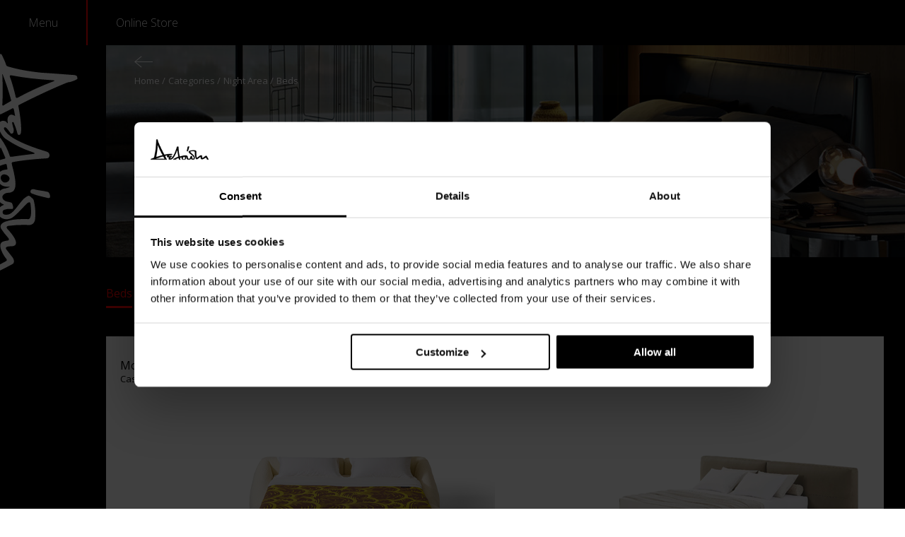

--- FILE ---
content_type: text/html; charset=UTF-8
request_url: https://deloudis.gr/product_cat/beds/
body_size: 18308
content:
<!DOCTYPE html><html lang="en-US"><head><meta charset="utf-8"><meta name="viewport" content="width=device-width, initial-scale=1.0, maximum-scale=1.0, user-scalable=0"><meta name="google-site-verification" content="fhjQaV_w7yQgHvJPTVkg8yR08LEjuYR2buGJOp1lTPM" /> <script type="text/javascript" data-cookieconsent="ignore">window.dataLayer = window.dataLayer || [];

	function gtag() {
		dataLayer.push(arguments);
	}

	gtag("consent", "default", {
		ad_personalization: "denied",
		ad_storage: "denied",
		ad_user_data: "denied",
		analytics_storage: "denied",
		functionality_storage: "denied",
		personalization_storage: "denied",
		security_storage: "granted",
		wait_for_update: 500,
	});
	gtag("set", "ads_data_redaction", true);</script> <script type="text/javascript" data-cookieconsent="ignore">(function (w, d, s, l, i) {
		w[l] = w[l] || [];
		w[l].push({'gtm.start': new Date().getTime(), event: 'gtm.js'});
		var f = d.getElementsByTagName(s)[0], j = d.createElement(s), dl = l !== 'dataLayer' ? '&l=' + l : '';
		j.async = true;
		j.src = 'https://www.googletagmanager.com/gtm.js?id=' + i + dl;
		f.parentNode.insertBefore(j, f);
	})(
		window,
		document,
		'script',
		'dataLayer',
		'GTM-NRGN235'
	);</script> <script type="text/javascript"
		id="Cookiebot"
		src="https://consent.cookiebot.com/uc.js"
		data-implementation="wp"
		data-cbid="d98a182a-3a29-4428-bcd3-9c7498434f15"
						data-culture="EN"
				data-blockingmode="auto"
	></script> <meta name='robots' content='index, follow, max-image-preview:large, max-snippet:-1, max-video-preview:-1' /><style>img:is([sizes="auto" i], [sizes^="auto," i]) { contain-intrinsic-size: 3000px 1500px }</style> <script data-cfasync="false" data-pagespeed-no-defer>var gtm4wp_datalayer_name = "dataLayer";
	var dataLayer = dataLayer || [];</script> <link media="all" href="https://deloudis.gr/wp-content/cache/autoptimize/css/autoptimize_4bc7d98c22c19e77acdbc02bce886ad6.css" rel="stylesheet"><title>Beds Archives - Deloudis - Contemporary design stores in Greece &amp; Cyprus</title><link rel="canonical" href="https://deloudis.gr/product_cat/beds/" /><link rel="next" href="https://deloudis.gr/product_cat/beds/page/2/" /><meta property="og:locale" content="en_US" /><meta property="og:type" content="article" /><meta property="og:title" content="Beds Archives - Deloudis - Contemporary design stores in Greece &amp; Cyprus" /><meta property="og:url" content="https://deloudis.gr/product_cat/beds/" /><meta property="og:site_name" content="Deloudis - Contemporary design stores in Greece &amp; Cyprus" /><meta property="og:image" content="https://deloudis.gr/wp-content/uploads/2022/03/facebook-default-image.jpg" /><meta property="og:image:width" content="1498" /><meta property="og:image:height" content="1000" /><meta property="og:image:type" content="image/jpeg" /><meta name="twitter:card" content="summary_large_image" /> <script type="application/ld+json" class="yoast-schema-graph">{"@context":"https://schema.org","@graph":[{"@type":"CollectionPage","@id":"https://deloudis.gr/product_cat/beds/","url":"https://deloudis.gr/product_cat/beds/","name":"Beds Archives - Deloudis - Contemporary design stores in Greece &amp; Cyprus","isPartOf":{"@id":"https://deloudis.gr/#website"},"primaryImageOfPage":{"@id":"https://deloudis.gr/product_cat/beds/#primaryimage"},"image":{"@id":"https://deloudis.gr/product_cat/beds/#primaryimage"},"thumbnailUrl":"https://deloudis.gr/wp-content/uploads/2025/07/Mon-nid.jpg","breadcrumb":{"@id":"https://deloudis.gr/product_cat/beds/#breadcrumb"},"inLanguage":"en-US"},{"@type":"ImageObject","inLanguage":"en-US","@id":"https://deloudis.gr/product_cat/beds/#primaryimage","url":"https://deloudis.gr/wp-content/uploads/2025/07/Mon-nid.jpg","contentUrl":"https://deloudis.gr/wp-content/uploads/2025/07/Mon-nid.jpg","width":420,"height":220},{"@type":"BreadcrumbList","@id":"https://deloudis.gr/product_cat/beds/#breadcrumb","itemListElement":[{"@type":"ListItem","position":1,"name":"Home","item":"https://deloudis.gr/"},{"@type":"ListItem","position":2,"name":"Night Area","item":"https://deloudis.gr/product_cat/night-area/"},{"@type":"ListItem","position":3,"name":"Beds"}]},{"@type":"WebSite","@id":"https://deloudis.gr/#website","url":"https://deloudis.gr/","name":"Deloudis - Contemporary design stores in Greece &amp; Cyprus","description":"Browse our collection and shop online!","potentialAction":[{"@type":"SearchAction","target":{"@type":"EntryPoint","urlTemplate":"https://deloudis.gr/?s={search_term_string}"},"query-input":{"@type":"PropertyValueSpecification","valueRequired":true,"valueName":"search_term_string"}}],"inLanguage":"en-US"}]}</script> <link rel='dns-prefetch' href='//cdnjs.cloudflare.com' /><link rel='dns-prefetch' href='//fonts.googleapis.com' /><link rel="alternate" type="application/rss+xml" title="Deloudis - Contemporary design stores in Greece &amp; Cyprus &raquo; Beds Category Feed" href="https://deloudis.gr/product_cat/beds/feed/" /> <script type="text/javascript">window._wpemojiSettings = {"baseUrl":"https:\/\/s.w.org\/images\/core\/emoji\/15.1.0\/72x72\/","ext":".png","svgUrl":"https:\/\/s.w.org\/images\/core\/emoji\/15.1.0\/svg\/","svgExt":".svg","source":{"concatemoji":"https:\/\/deloudis.gr\/wp-includes\/js\/wp-emoji-release.min.js?ver=6.8.1"}};
/*! This file is auto-generated */
!function(i,n){var o,s,e;function c(e){try{var t={supportTests:e,timestamp:(new Date).valueOf()};sessionStorage.setItem(o,JSON.stringify(t))}catch(e){}}function p(e,t,n){e.clearRect(0,0,e.canvas.width,e.canvas.height),e.fillText(t,0,0);var t=new Uint32Array(e.getImageData(0,0,e.canvas.width,e.canvas.height).data),r=(e.clearRect(0,0,e.canvas.width,e.canvas.height),e.fillText(n,0,0),new Uint32Array(e.getImageData(0,0,e.canvas.width,e.canvas.height).data));return t.every(function(e,t){return e===r[t]})}function u(e,t,n){switch(t){case"flag":return n(e,"\ud83c\udff3\ufe0f\u200d\u26a7\ufe0f","\ud83c\udff3\ufe0f\u200b\u26a7\ufe0f")?!1:!n(e,"\ud83c\uddfa\ud83c\uddf3","\ud83c\uddfa\u200b\ud83c\uddf3")&&!n(e,"\ud83c\udff4\udb40\udc67\udb40\udc62\udb40\udc65\udb40\udc6e\udb40\udc67\udb40\udc7f","\ud83c\udff4\u200b\udb40\udc67\u200b\udb40\udc62\u200b\udb40\udc65\u200b\udb40\udc6e\u200b\udb40\udc67\u200b\udb40\udc7f");case"emoji":return!n(e,"\ud83d\udc26\u200d\ud83d\udd25","\ud83d\udc26\u200b\ud83d\udd25")}return!1}function f(e,t,n){var r="undefined"!=typeof WorkerGlobalScope&&self instanceof WorkerGlobalScope?new OffscreenCanvas(300,150):i.createElement("canvas"),a=r.getContext("2d",{willReadFrequently:!0}),o=(a.textBaseline="top",a.font="600 32px Arial",{});return e.forEach(function(e){o[e]=t(a,e,n)}),o}function t(e){var t=i.createElement("script");t.src=e,t.defer=!0,i.head.appendChild(t)}"undefined"!=typeof Promise&&(o="wpEmojiSettingsSupports",s=["flag","emoji"],n.supports={everything:!0,everythingExceptFlag:!0},e=new Promise(function(e){i.addEventListener("DOMContentLoaded",e,{once:!0})}),new Promise(function(t){var n=function(){try{var e=JSON.parse(sessionStorage.getItem(o));if("object"==typeof e&&"number"==typeof e.timestamp&&(new Date).valueOf()<e.timestamp+604800&&"object"==typeof e.supportTests)return e.supportTests}catch(e){}return null}();if(!n){if("undefined"!=typeof Worker&&"undefined"!=typeof OffscreenCanvas&&"undefined"!=typeof URL&&URL.createObjectURL&&"undefined"!=typeof Blob)try{var e="postMessage("+f.toString()+"("+[JSON.stringify(s),u.toString(),p.toString()].join(",")+"));",r=new Blob([e],{type:"text/javascript"}),a=new Worker(URL.createObjectURL(r),{name:"wpTestEmojiSupports"});return void(a.onmessage=function(e){c(n=e.data),a.terminate(),t(n)})}catch(e){}c(n=f(s,u,p))}t(n)}).then(function(e){for(var t in e)n.supports[t]=e[t],n.supports.everything=n.supports.everything&&n.supports[t],"flag"!==t&&(n.supports.everythingExceptFlag=n.supports.everythingExceptFlag&&n.supports[t]);n.supports.everythingExceptFlag=n.supports.everythingExceptFlag&&!n.supports.flag,n.DOMReady=!1,n.readyCallback=function(){n.DOMReady=!0}}).then(function(){return e}).then(function(){var e;n.supports.everything||(n.readyCallback(),(e=n.source||{}).concatemoji?t(e.concatemoji):e.wpemoji&&e.twemoji&&(t(e.twemoji),t(e.wpemoji)))}))}((window,document),window._wpemojiSettings);</script> <style id='wp-emoji-styles-inline-css' type='text/css'>img.wp-smiley, img.emoji {
		display: inline !important;
		border: none !important;
		box-shadow: none !important;
		height: 1em !important;
		width: 1em !important;
		margin: 0 0.07em !important;
		vertical-align: -0.1em !important;
		background: none !important;
		padding: 0 !important;
	}</style><style id='classic-theme-styles-inline-css' type='text/css'>/*! This file is auto-generated */
.wp-block-button__link{color:#fff;background-color:#32373c;border-radius:9999px;box-shadow:none;text-decoration:none;padding:calc(.667em + 2px) calc(1.333em + 2px);font-size:1.125em}.wp-block-file__button{background:#32373c;color:#fff;text-decoration:none}</style><style id='safe-svg-svg-icon-style-inline-css' type='text/css'>.safe-svg-cover{text-align:center}.safe-svg-cover .safe-svg-inside{display:inline-block;max-width:100%}.safe-svg-cover svg{height:100%;max-height:100%;max-width:100%;width:100%}</style><style id='global-styles-inline-css' type='text/css'>:root{--wp--preset--aspect-ratio--square: 1;--wp--preset--aspect-ratio--4-3: 4/3;--wp--preset--aspect-ratio--3-4: 3/4;--wp--preset--aspect-ratio--3-2: 3/2;--wp--preset--aspect-ratio--2-3: 2/3;--wp--preset--aspect-ratio--16-9: 16/9;--wp--preset--aspect-ratio--9-16: 9/16;--wp--preset--color--black: #000000;--wp--preset--color--cyan-bluish-gray: #abb8c3;--wp--preset--color--white: #ffffff;--wp--preset--color--pale-pink: #f78da7;--wp--preset--color--vivid-red: #cf2e2e;--wp--preset--color--luminous-vivid-orange: #ff6900;--wp--preset--color--luminous-vivid-amber: #fcb900;--wp--preset--color--light-green-cyan: #7bdcb5;--wp--preset--color--vivid-green-cyan: #00d084;--wp--preset--color--pale-cyan-blue: #8ed1fc;--wp--preset--color--vivid-cyan-blue: #0693e3;--wp--preset--color--vivid-purple: #9b51e0;--wp--preset--gradient--vivid-cyan-blue-to-vivid-purple: linear-gradient(135deg,rgba(6,147,227,1) 0%,rgb(155,81,224) 100%);--wp--preset--gradient--light-green-cyan-to-vivid-green-cyan: linear-gradient(135deg,rgb(122,220,180) 0%,rgb(0,208,130) 100%);--wp--preset--gradient--luminous-vivid-amber-to-luminous-vivid-orange: linear-gradient(135deg,rgba(252,185,0,1) 0%,rgba(255,105,0,1) 100%);--wp--preset--gradient--luminous-vivid-orange-to-vivid-red: linear-gradient(135deg,rgba(255,105,0,1) 0%,rgb(207,46,46) 100%);--wp--preset--gradient--very-light-gray-to-cyan-bluish-gray: linear-gradient(135deg,rgb(238,238,238) 0%,rgb(169,184,195) 100%);--wp--preset--gradient--cool-to-warm-spectrum: linear-gradient(135deg,rgb(74,234,220) 0%,rgb(151,120,209) 20%,rgb(207,42,186) 40%,rgb(238,44,130) 60%,rgb(251,105,98) 80%,rgb(254,248,76) 100%);--wp--preset--gradient--blush-light-purple: linear-gradient(135deg,rgb(255,206,236) 0%,rgb(152,150,240) 100%);--wp--preset--gradient--blush-bordeaux: linear-gradient(135deg,rgb(254,205,165) 0%,rgb(254,45,45) 50%,rgb(107,0,62) 100%);--wp--preset--gradient--luminous-dusk: linear-gradient(135deg,rgb(255,203,112) 0%,rgb(199,81,192) 50%,rgb(65,88,208) 100%);--wp--preset--gradient--pale-ocean: linear-gradient(135deg,rgb(255,245,203) 0%,rgb(182,227,212) 50%,rgb(51,167,181) 100%);--wp--preset--gradient--electric-grass: linear-gradient(135deg,rgb(202,248,128) 0%,rgb(113,206,126) 100%);--wp--preset--gradient--midnight: linear-gradient(135deg,rgb(2,3,129) 0%,rgb(40,116,252) 100%);--wp--preset--font-size--small: 13px;--wp--preset--font-size--medium: 20px;--wp--preset--font-size--large: 36px;--wp--preset--font-size--x-large: 42px;--wp--preset--spacing--20: 0.44rem;--wp--preset--spacing--30: 0.67rem;--wp--preset--spacing--40: 1rem;--wp--preset--spacing--50: 1.5rem;--wp--preset--spacing--60: 2.25rem;--wp--preset--spacing--70: 3.38rem;--wp--preset--spacing--80: 5.06rem;--wp--preset--shadow--natural: 6px 6px 9px rgba(0, 0, 0, 0.2);--wp--preset--shadow--deep: 12px 12px 50px rgba(0, 0, 0, 0.4);--wp--preset--shadow--sharp: 6px 6px 0px rgba(0, 0, 0, 0.2);--wp--preset--shadow--outlined: 6px 6px 0px -3px rgba(255, 255, 255, 1), 6px 6px rgba(0, 0, 0, 1);--wp--preset--shadow--crisp: 6px 6px 0px rgba(0, 0, 0, 1);}:where(.is-layout-flex){gap: 0.5em;}:where(.is-layout-grid){gap: 0.5em;}body .is-layout-flex{display: flex;}.is-layout-flex{flex-wrap: wrap;align-items: center;}.is-layout-flex > :is(*, div){margin: 0;}body .is-layout-grid{display: grid;}.is-layout-grid > :is(*, div){margin: 0;}:where(.wp-block-columns.is-layout-flex){gap: 2em;}:where(.wp-block-columns.is-layout-grid){gap: 2em;}:where(.wp-block-post-template.is-layout-flex){gap: 1.25em;}:where(.wp-block-post-template.is-layout-grid){gap: 1.25em;}.has-black-color{color: var(--wp--preset--color--black) !important;}.has-cyan-bluish-gray-color{color: var(--wp--preset--color--cyan-bluish-gray) !important;}.has-white-color{color: var(--wp--preset--color--white) !important;}.has-pale-pink-color{color: var(--wp--preset--color--pale-pink) !important;}.has-vivid-red-color{color: var(--wp--preset--color--vivid-red) !important;}.has-luminous-vivid-orange-color{color: var(--wp--preset--color--luminous-vivid-orange) !important;}.has-luminous-vivid-amber-color{color: var(--wp--preset--color--luminous-vivid-amber) !important;}.has-light-green-cyan-color{color: var(--wp--preset--color--light-green-cyan) !important;}.has-vivid-green-cyan-color{color: var(--wp--preset--color--vivid-green-cyan) !important;}.has-pale-cyan-blue-color{color: var(--wp--preset--color--pale-cyan-blue) !important;}.has-vivid-cyan-blue-color{color: var(--wp--preset--color--vivid-cyan-blue) !important;}.has-vivid-purple-color{color: var(--wp--preset--color--vivid-purple) !important;}.has-black-background-color{background-color: var(--wp--preset--color--black) !important;}.has-cyan-bluish-gray-background-color{background-color: var(--wp--preset--color--cyan-bluish-gray) !important;}.has-white-background-color{background-color: var(--wp--preset--color--white) !important;}.has-pale-pink-background-color{background-color: var(--wp--preset--color--pale-pink) !important;}.has-vivid-red-background-color{background-color: var(--wp--preset--color--vivid-red) !important;}.has-luminous-vivid-orange-background-color{background-color: var(--wp--preset--color--luminous-vivid-orange) !important;}.has-luminous-vivid-amber-background-color{background-color: var(--wp--preset--color--luminous-vivid-amber) !important;}.has-light-green-cyan-background-color{background-color: var(--wp--preset--color--light-green-cyan) !important;}.has-vivid-green-cyan-background-color{background-color: var(--wp--preset--color--vivid-green-cyan) !important;}.has-pale-cyan-blue-background-color{background-color: var(--wp--preset--color--pale-cyan-blue) !important;}.has-vivid-cyan-blue-background-color{background-color: var(--wp--preset--color--vivid-cyan-blue) !important;}.has-vivid-purple-background-color{background-color: var(--wp--preset--color--vivid-purple) !important;}.has-black-border-color{border-color: var(--wp--preset--color--black) !important;}.has-cyan-bluish-gray-border-color{border-color: var(--wp--preset--color--cyan-bluish-gray) !important;}.has-white-border-color{border-color: var(--wp--preset--color--white) !important;}.has-pale-pink-border-color{border-color: var(--wp--preset--color--pale-pink) !important;}.has-vivid-red-border-color{border-color: var(--wp--preset--color--vivid-red) !important;}.has-luminous-vivid-orange-border-color{border-color: var(--wp--preset--color--luminous-vivid-orange) !important;}.has-luminous-vivid-amber-border-color{border-color: var(--wp--preset--color--luminous-vivid-amber) !important;}.has-light-green-cyan-border-color{border-color: var(--wp--preset--color--light-green-cyan) !important;}.has-vivid-green-cyan-border-color{border-color: var(--wp--preset--color--vivid-green-cyan) !important;}.has-pale-cyan-blue-border-color{border-color: var(--wp--preset--color--pale-cyan-blue) !important;}.has-vivid-cyan-blue-border-color{border-color: var(--wp--preset--color--vivid-cyan-blue) !important;}.has-vivid-purple-border-color{border-color: var(--wp--preset--color--vivid-purple) !important;}.has-vivid-cyan-blue-to-vivid-purple-gradient-background{background: var(--wp--preset--gradient--vivid-cyan-blue-to-vivid-purple) !important;}.has-light-green-cyan-to-vivid-green-cyan-gradient-background{background: var(--wp--preset--gradient--light-green-cyan-to-vivid-green-cyan) !important;}.has-luminous-vivid-amber-to-luminous-vivid-orange-gradient-background{background: var(--wp--preset--gradient--luminous-vivid-amber-to-luminous-vivid-orange) !important;}.has-luminous-vivid-orange-to-vivid-red-gradient-background{background: var(--wp--preset--gradient--luminous-vivid-orange-to-vivid-red) !important;}.has-very-light-gray-to-cyan-bluish-gray-gradient-background{background: var(--wp--preset--gradient--very-light-gray-to-cyan-bluish-gray) !important;}.has-cool-to-warm-spectrum-gradient-background{background: var(--wp--preset--gradient--cool-to-warm-spectrum) !important;}.has-blush-light-purple-gradient-background{background: var(--wp--preset--gradient--blush-light-purple) !important;}.has-blush-bordeaux-gradient-background{background: var(--wp--preset--gradient--blush-bordeaux) !important;}.has-luminous-dusk-gradient-background{background: var(--wp--preset--gradient--luminous-dusk) !important;}.has-pale-ocean-gradient-background{background: var(--wp--preset--gradient--pale-ocean) !important;}.has-electric-grass-gradient-background{background: var(--wp--preset--gradient--electric-grass) !important;}.has-midnight-gradient-background{background: var(--wp--preset--gradient--midnight) !important;}.has-small-font-size{font-size: var(--wp--preset--font-size--small) !important;}.has-medium-font-size{font-size: var(--wp--preset--font-size--medium) !important;}.has-large-font-size{font-size: var(--wp--preset--font-size--large) !important;}.has-x-large-font-size{font-size: var(--wp--preset--font-size--x-large) !important;}
:where(.wp-block-post-template.is-layout-flex){gap: 1.25em;}:where(.wp-block-post-template.is-layout-grid){gap: 1.25em;}
:where(.wp-block-columns.is-layout-flex){gap: 2em;}:where(.wp-block-columns.is-layout-grid){gap: 2em;}
:root :where(.wp-block-pullquote){font-size: 1.5em;line-height: 1.6;}</style><link rel='stylesheet' id='fonts-css' href='https://fonts.googleapis.com/css2?family=Open+Sans%3Awght%40300%3B400%3B600%3B700&#038;display=swap&#038;ver=6.8.1' type='text/css' media='all' /><link rel='stylesheet' id='swiper-css' href='https://cdnjs.cloudflare.com/ajax/libs/Swiper/7.0.9/swiper-bundle.min.css?ver=1.0' type='text/css' media='all' /><link rel='stylesheet' id='main-css' href='https://deloudis.gr/wp-content/themes/deloudis/css/dist/main.min.css?ver=1.0' type='text/css' media='all' /> <script type="text/javascript" src="https://deloudis.gr/wp-includes/js/jquery/jquery.min.js?ver=3.7.1" id="jquery-core-js"></script> <script type="text/javascript" src="https://deloudis.gr/wp-content/themes/deloudis/node_modules/uikit/dist/js/uikit.min.js?ver=1.0" id="uikit-js"></script> <script type="text/javascript" src="https://deloudis.gr/wp-content/themes/deloudis/node_modules/uikit/dist/js/uikit-icons.min.js?ver=6.8.1" id="uikit-icons-js"></script> <script type="text/javascript" src="https://cdnjs.cloudflare.com/ajax/libs/Swiper/7.0.9/swiper-bundle.min.js?ver=6.8.1" id="swiper-js"></script> <script type="text/javascript" id="main-js-extra">var wp_object = {"theme_url":"https:\/\/deloudis.gr\/wp-content\/themes\/deloudis"};</script> <script type="text/javascript" src="https://deloudis.gr/wp-content/themes/deloudis/js/dist/main.min.js?ver=1.0" id="main-js"></script> <link rel="https://api.w.org/" href="https://deloudis.gr/wp-json/" /><link rel="alternate" title="JSON" type="application/json" href="https://deloudis.gr/wp-json/wp/v2/product_cat/19" /><link rel="EditURI" type="application/rsd+xml" title="RSD" href="https://deloudis.gr/xmlrpc.php?rsd" /><meta name="generator" content="WordPress 6.8.1" />  <script data-cfasync="false" data-pagespeed-no-defer type="text/javascript">var dataLayer_content = {"pagePostType":"product","pagePostType2":"tax-product","pageCategory":[]};
	dataLayer.push( dataLayer_content );</script> <script data-cfasync="false" data-pagespeed-no-defer type="text/javascript">console.warn && console.warn("[GTM4WP] Google Tag Manager container code placement set to OFF !!!");
	console.warn && console.warn("[GTM4WP] Data layer codes are active but GTM container must be loaded using custom coding !!!");</script> <link rel="icon" href="https://deloudis.gr/wp-content/uploads/2022/02/cropped-index-2-32x32.png" sizes="32x32" /><link rel="icon" href="https://deloudis.gr/wp-content/uploads/2022/02/cropped-index-2-192x192.png" sizes="192x192" /><link rel="apple-touch-icon" href="https://deloudis.gr/wp-content/uploads/2022/02/cropped-index-2-180x180.png" /><meta name="msapplication-TileImage" content="https://deloudis.gr/wp-content/uploads/2022/02/cropped-index-2-270x270.png" /><style type="text/css" id="wp-custom-css">.miller-knoll-logo {
	position: absolute;
	top: 50px;
	right: 50px;
	z-index: 10;
}
.miller-knoll-logo img {
	width: 150px;
	height: auto;
}
@media screen and (max-width: 748px) {
	.miller-knoll-logo {
		top: 75px;
		right: 15px;
	}
	.miller-knoll-logo img {
		width: 60px;
	}
}



.scroll-to-btn + svg {
	z-index: 200;
	background: #d0cccc;
}

.section-prod-cats-grid a {
	font-size: 1.45rem;
}

/* Branding on the banner */
a#CybotCookiebotDialogPoweredbyCybot,
div#CybotCookiebotDialogPoweredByText {
  display: none;
}

/* Branding on the Privacy trigger */
#CookiebotWidget .CookiebotWidget-body .CookiebotWidget-main-logo {
    display: none !important;
}


/* WCAG */
/*
.text-gray {
	color: #000;
}
.text-red {
	color: #EB0000;
}
.page-footer .footer-menu a {
	color: #B30000;	
}
.header-bar button,
.header-bar a,
.carousel-control .label,
.swiper-pagination-bullet .number,
.slides-counter,
.swiper-slide .h1,
.swiper-slide .red-line {
	background: rgba(0,0,0,0.6);
}
.carousel-control .label,
.swiper-pagination-bullet .number,
.slides-counter{
	padding: 0 10px;
}

.swiper-slide .h1 {
	display: inline-block;
	padding: 0 10px !important;
}
.swiper-slide .posts h3 {
	display: inline-block;
	padding: 0 10px;
}

.swiper-slide h3:before {
	bottom: -10px;
}

.swiper-slide .red-line {
	padding-right: 10px;
}

.label,
.slides-counter {
	color: #fff !important;
	
}
*/</style></head><body class="archive tax-product_cat term-beds term-19 wp-theme-deloudis"> <svg style="display: none;"> <symbol id="deloudis-logo" version="1.1" id="Layer_1" xmlns="http://www.w3.org/2000/svg" xmlns:xlink="http://www.w3.org/1999/xlink" x="0px" y="0px" viewBox="0 0 140.785 394.5" enable-background="new 0 0 140.785 394.5" xml:space="preserve"> <g transform="translate(525.785 -272.126) rotate(90)"> <g transform="translate(286.63 397.393)"> <path d="M304.696,115.549c0.86-1.043,2.071-1.735,3.405-1.948c1.217,0,1.701,0.732,1.949,2.192
 c0.729,5.108,1.699,8.76,3.405,10.22c2.192,2.189,5.601,2.433,10.218,1.218c5.619-1.867,10.886-4.664,15.579-8.274
 c2.433-2.436,4.138-2.436,5.353,0l5.84,10.949c1.459,2.678,0.242,6.329-3.399,11.2c-5.376,8.179-9.864,16.907-13.39,26.038
 c-0.729,2.433-0.482,3.9,1.949,4.381c0.487,0.485,1.461,0.241,2.191,0c0.687-0.473,1.199-1.157,1.46-1.949
 c5.221-7.503,10.825-14.732,16.792-21.657c5.109-7.548,6.328-14.6,2.918-21.416c-2.918-6.085-6.327-12.414-10.221-19.47
 c-2.188-2.434-5.354-2.434-9.977,0l-13.143,10.219c-4.141,3.651-6.084,0.733-6.084-8.516c-0.242-6.085-3.652-8.274-9.734-6.085
 c-4.867,1.7-11.193,6.329-19.225,13.629c-2.435,1.948-3.895,1.459-4.869-1.463c-1.496-11.044-1.985-22.202-1.463-33.336
 c0.285-2.48-0.316-4.98-1.699-7.059c-1.656-2.203-4.095-3.684-6.813-4.137c-10.576-1.238-21.289-0.58-31.635,1.945
 c-2.196,0.313-4.104,1.676-5.111,3.652c-0.973,0.974-2.19,1.948-2.433,2.678c-1.216,1.3-1.216,3.319,0,4.619
 c0.551,1.242,1.289,2.392,2.188,3.41c1.701,2.676,6.568,6.812,14.36,12.656c6.81,5.109,11.19,9.49,12.896,13.139
 c1.324,2.901,1.584,6.178,0.729,9.251c-0.729,1.7-1.946,2.433-4.131,2.433c-2.438,0-3.653-1.706-4.14-4.384
 c-0.976-2.433-0.976-5.838-0.731-9.49c-0.156-0.884-0.237-1.779-0.244-2.677c-0.489-0.73-1.459-0.972-3.409-0.972
 c-3.167,0.73-5.354,1.46-6.328,2.189c-0.975,1.215-1.457,3.166-2.188,6.815c-0.26,2.442-1.281,4.74-2.92,6.568
 c-1.243,1.417-2.99,2.291-4.869,2.437c-1.836-0.245-3.5-1.208-4.625-2.678c-1.666-2.153-2.527-4.821-2.435-7.542
 c-0.092-2.505-0.847-4.941-2.187-7.059c-2.92-4.381-10.467-5.6-21.9-3.652c-3.656,0.488-8.038,1.46-13.631,2.677
 c-5.6,1.46-9.007,2.434-9.98,2.434c-1.945,0.733-3.161,0-3.407-2.189c-2.435-12.414-4.62-30.664-6.081-54.757
 c0-3.893-1.945-5.6-5.11-5.6s-5.113,1.7-6.331,5.352c-6.812,22.878-14.112,41.128-21.9,54.272
 c-4.621,7.3-9.248,12.653-14.114,15.33c-1.46,0.73-2.674,0.971-3.405,0.488c-0.78-0.402-1.086-1.359-0.684-2.139
 c0.055-0.106,0.121-0.206,0.198-0.297c0.486-1.215,2.193-2.677,4.621-4.623c2.924-2.192,4.868-3.651,5.356-3.893
 c0.684-1.49,0.163-3.257-1.22-4.137c-1.899-0.883-4.03-1.139-6.084-0.729l-9.488,2.433c-1.217,0.244-1.947,0-2.19-0.732
 c-0.245-0.485,0-0.972,0.729-1.7c5.031-2.288,10.242-4.161,15.578-5.6c2.188-0.486,3.165-0.972,3.407-0.972
 c0.858-0.322,1.497-1.054,1.7-1.948c0.244-2.433-1.7-3.649-5.837-3.9c-9.738-0.486-23.365,0.977-41.375,4.381
 c-1.218,0.486-1.952,0.247-2.432-0.486c-6.572-12.656-14.358-28.472-23.367-47.942c-9-19.956-13.871-31.635-14.6-34.557
 c0-2.434-1.215-5.355-2.435-9c-1.456-3.408-2.431-5.113-2.918-5.601c-1.653-0.47-3.428-0.203-4.87,0.729
 c-0.728,0.485-1.215,1.945-1.7,3.9c-0.729,12.164-2.432,30.417-3.892,54.754c-2.187,20.927-5.361,38.938-9.738,53.295
 c-0.078,1.114-0.409,2.196-0.968,3.163c-0.244,1.095-1.099,1.949-2.194,2.192c-3.408,0.971-9,3.407-16.549,7.057
 c-2.19,1.218-2.19,2.919-0.487,5.111c-0.239,1.7,0.977,2.919,3.411,3.163c4.621,0.727,17.519,0.974,38.934,0.485
 c26.77-0.73,44.292-0.974,52.081-0.73c1.835,0.18,3.552-0.931,4.14-2.678c0.83-1.935,0.551-4.167-0.729-5.838l-8.517-16.793
 c-0.492-0.489-0.248-0.974,0-1.7c0.241-0.485,1.214-0.729,2.184-0.974l8.763-1.7c0.973-0.242,1.462-0.242,1.7,0
 c-0.27,0.304-0.514,0.63-0.731,0.974c-2.186,3.9-2.186,6.816,0.489,9c2.189,2.433,5.843,2.919,10.707,1.948h1.461
 c0,0.485,0,0.729-0.73,1.218c-1.706,1.216-2.677,2.431-2.922,4.134c-0.487,1.586-0.487,3.281,0,4.867
 c1.216,3.9,4.624,5.355,9.738,4.625c4.133-0.244,8.513-1.948,13.14-5.111c3.173-1.947,5.841-4.616,7.788-7.789
 c8.858-12.981,15.824-27.157,20.688-42.1c1.944-5.6,2.913-5.844,3.4-1.7c0.974,8.516,2.433,20.439,4.623,35.287
 c0,1.7,0,2.922-0.485,2.922c-10.69,3.293-20.737,8.396-29.702,15.087c-1.8,0.96-2.48,3.198-1.52,4.998
 c0.021,0.038,0.042,0.076,0.063,0.113c0.758,1.814,2.697,2.835,4.621,2.433c16.064,0.488,29.935,3.4,42.1,8.76
 c1.221,1.218,2.435,1.218,4.137-0.242c1.462-1.462,1.7-3.166,0.486-4.381c-4.138-8.518-6.813-15.089-7.544-19.471
 c-0.242-1.215,0.244-1.7,1.462-1.948l6.813-1.215c0.484,0,0.732,0.486,0.732,1.215c0.485,5.6,1.944,9.737,5.108,12.415
 c2.767,2.541,6.486,3.778,10.224,3.4c3.801-0.474,7.236-2.501,9.488-5.6c2.92-3.405,4.137-8.03,3.652-13.627
 c0-0.729,0-1.215,0.244-1.462c0.24,0,0.485,0.247,0.973,1.218c0.729,2.433,1.462,4.382,1.705,5.6
 c0.166,3.446,1.545,6.721,3.895,9.248c2.347,2.413,5.643,3.661,9,3.408c1.141,0.06,2.286-0.022,3.408-0.244
 c1.98-0.387,3.877-1.128,5.595-2.189c1.931-1.644,3.435-3.732,4.38-6.085c0.488-1.7,1.215-1.7,1.7,0
 c1.949,5.6,6.574,8.274,13.635,7.789c4.619-0.73,7.542-3.893,9-9.007c1.297-4.882,0.504-10.083-2.188-14.357
 c-3.512-4.707-7.51-9.03-11.928-12.9c-5.6-5.6-9.006-8.763-10.461-10.223c-3.893-3.893-3.893-6.329-0.244-6.812
 c17.037-2.193,25.553-0.733,25.311,4.134c-0.729,15.819,0.729,28.474,4.378,38.453c2.921,6.571,6.813,8.76,11.685,6.085
 C295.567,123.232,300.291,119.572,304.696,115.549z M173.279,119.683c0.245,0.247,0.489,0.488,0.731,0.733
 c0.863,3.703,1.917,7.358,3.16,10.952c0.247,0.241,0,0.485,0,0.73c-0.483,0.485-0.729,0.485-1.214,0.241
 c-6.143-2.121-12.515-3.509-18.983-4.137c-0.526,0.075-1.034-0.229-1.216-0.729c0-0.486,0.243-0.73,0.729-0.971l15.819-6.818
 L173.279,119.683z M212.461,115.793c1.143,1.809,1.494,4.006,0.975,6.082c-0.73,2.192-2.43,3.893-5.354,5.111
 c-3.164,0.733-5.594,0-7.06-2.189c-1.457-2.436-1.22-5.114,0.487-8.519c1.945-2.434,3.896-3.9,6.084-3.648
 c2.031,0.226,3.838,1.399,4.87,3.164L212.461,115.793z M43.564,42.054c0.246-3.164,0.49-4.379,0.974-4.137
 c0.245,0.24,0.245,0.974,0.729,1.218c7.81,20.828,17.082,41.079,27.746,60.6c0.299,0.81-0.003,1.72-0.729,2.189
 c-0.713,0.495-1.565,0.75-2.433,0.73c-14.844,3.651-25.313,6.818-30.667,9c-1.7,0.73-2.674,0.73-3.162,0.247
 c-0.488-0.483-0.728-1.707-0.245-3.652C39.677,88.048,42.109,66.145,43.564,42.054z M34.079,124.554h-0.487
 c0-0.486,0-0.486,0.241-0.486c14.084-5.501,28.464-10.214,43.072-14.118c0.733,0,1.463,0,1.708,0.974
 c1.457,2.433,3.65,6.57,7.3,12.411c0,0,0,0.244-0.488,0.732c-0.488,0.488-0.724,0.486-0.968,0.486
 c-14.847-0.732-31.639-0.732-50.376,0L34.079,124.554z"/> <path d="M235.339,45.281c-3.41,0.732-5.118,1.95-6.086,3.648c-0.997,3.922-1.73,7.906-2.194,11.926
 c-0.965,5.355-1.457,9.249-2.434,11.44c-0.241,2.431,0.488,4.379,2.434,5.353c2.194,0.729,3.9,0.244,4.871-2.189
 c2.1-5.114,3.729-10.409,4.869-15.819c1.217-4.867,1.946-8.518,2.678-10.952C239.959,46.013,238.502,44.795,235.339,45.281z"/> </g> </g> </symbol> <symbol id="deloudis-logo2" version="1.1" id="Layer_1" xmlns="http://www.w3.org/2000/svg" xmlns:xlink="http://www.w3.org/1999/xlink" x="0px" y="0px" viewBox="0 0 360.88 171.843" enable-background="new 0 0 360.88 171.843"
 xml:space="preserve"> <g transform="translate(525.785 -272.126) rotate(90)"> <g transform="translate(286.63 397.393)"> <path d="M101.084-176.295c-1.043-0.86-1.735-2.071-1.948-3.405c0-1.217,0.732-1.701,2.191-1.949
 c5.108-0.729,8.761-1.699,10.221-3.405c2.189-2.192,2.433-5.601,1.218-10.218c-1.866-5.619-4.663-10.886-8.274-15.579
 c-2.436-2.433-2.436-4.138,0-5.353l10.949-5.84c2.678-1.459,6.329-0.242,11.2,3.399c8.179,5.376,16.907,9.864,26.038,13.39
 c2.433,0.729,3.9,0.482,4.381-1.949c0.484-0.487,0.241-1.461,0-2.191c-0.473-0.687-1.157-1.199-1.949-1.46
 c-7.503-5.221-14.731-10.825-21.656-16.792c-7.549-5.109-14.601-6.328-21.416-2.918c-6.086,2.918-12.414,6.327-19.471,10.221
 c-2.434,2.188-2.434,5.354,0,9.977l10.219,13.143c3.651,4.141,0.733,6.084-8.516,6.084c-6.085,0.242-8.273,3.652-6.085,9.734
 c1.7,4.867,6.329,11.193,13.629,19.225c1.948,2.435,1.459,3.895-1.463,4.869c-11.045,1.496-22.202,1.985-33.336,1.463
 c-2.479-0.285-4.981,0.316-7.06,1.699c-2.202,1.656-3.684,4.095-4.137,6.813c-1.238,10.576-0.58,21.289,1.945,31.635
 c0.313,2.196,1.676,4.104,3.652,5.111c0.974,0.973,1.947,2.19,2.678,2.433c1.3,1.216,3.319,1.216,4.619,0
 c1.242-0.551,2.393-1.289,3.41-2.188c2.676-1.701,6.812-6.568,12.656-14.36c5.108-6.81,9.489-11.19,13.139-12.896
 c2.901-1.324,6.178-1.584,9.251-0.729c1.7,0.729,2.433,1.946,2.433,4.131c0,2.438-1.706,3.653-4.384,4.14
 c-2.433,0.976-5.838,0.976-9.49,0.731c-0.884,0.156-1.779,0.237-2.677,0.244c-0.73,0.489-0.973,1.459-0.973,3.409
 c0.73,3.167,1.461,5.354,2.189,6.328c1.215,0.975,3.166,1.457,6.814,2.188c2.442,0.26,4.74,1.281,6.568,2.92
 c1.416,1.243,2.291,2.99,2.436,4.869c-0.244,1.836-1.207,3.5-2.678,4.625c-2.153,1.666-4.82,2.527-7.541,2.435
 c-2.506,0.092-4.941,0.847-7.06,2.187c-4.381,2.92-5.601,10.467-3.651,21.9c0.487,3.656,1.459,8.038,2.676,13.631
 c1.461,5.6,2.435,9.007,2.435,9.98c0.733,1.944,0,3.16-2.188,3.406c-12.414,2.436-30.664,4.621-54.758,6.082
 c-3.893,0-5.6,1.944-5.6,5.109s1.7,5.113,5.352,6.331c22.879,6.812,41.129,14.112,54.272,21.899
 c7.3,4.621,12.653,9.249,15.33,14.114c0.729,1.46,0.971,2.674,0.487,3.405c-0.401,0.78-1.359,1.086-2.139,0.684
 c-0.105-0.055-0.205-0.121-0.297-0.198c-1.215-0.486-2.677-2.193-4.623-4.621c-2.191-2.924-3.65-4.868-3.893-5.356
 c-1.49-0.684-3.257-0.163-4.137,1.22c-0.885,1.899-1.14,4.03-0.729,6.084l2.433,9.488c0.244,1.217,0,1.947-0.732,2.19
 c-0.484,0.245-0.972,0-1.699-0.729c-2.288-5.031-4.161-10.242-5.6-15.578c-0.486-2.188-0.973-3.165-0.973-3.407
 c-0.322-0.858-1.054-1.497-1.947-1.7c-2.434-0.244-3.649,1.7-3.9,5.836c-0.486,9.738,0.977,23.365,4.381,41.375
 c0.486,1.218,0.247,1.952-0.486,2.432C70.165,50.023,54.35,57.809,34.88,66.819c-19.957,9-31.635,13.871-34.558,14.6
 c-2.433,0-5.354,1.215-9,2.435c-3.407,1.456-5.112,2.431-5.6,2.918c-0.47,1.653-0.203,3.428,0.729,4.87
 c0.485,0.728,1.945,1.215,3.9,1.7c12.164,0.729,30.417,2.432,54.754,3.892c20.928,2.187,38.938,5.361,53.295,9.738
 c1.114,0.078,2.196,0.409,3.163,0.968c1.095,0.244,1.949,1.099,2.192,2.194c0.971,3.408,3.406,9,7.057,16.549
 c1.219,2.19,2.919,2.19,5.111,0.487c1.699,0.239,2.919-0.977,3.162-3.411c0.728-4.621,0.975-17.519,0.485-38.934
 c-0.729-26.77-0.974-44.292-0.729-52.081c0.18-1.835-0.931-3.552-2.678-4.14c-1.936-0.83-4.167-0.551-5.838,0.729l-16.793,8.517
 c-0.49,0.492-0.975,0.248-1.701,0c-0.484-0.241-0.729-1.214-0.974-2.184l-1.7-8.763c-0.241-0.973-0.241-1.462,0-1.7
 c0.305,0.27,0.631,0.514,0.975,0.731c3.9,2.186,6.816,2.186,9-0.489c2.433-2.189,2.919-5.843,1.947-10.707v-1.461
 c0.485,0,0.73,0,1.219,0.73c1.216,1.706,2.431,2.677,4.134,2.922c1.586,0.487,3.281,0.487,4.867,0
 c3.899-1.216,5.354-4.624,4.625-9.738c-0.244-4.133-1.948-8.513-5.111-13.14c-1.946-3.174-4.616-5.842-7.788-7.789
 C90.044-22.596,75.87-29.562,60.926-34.426c-5.601-1.943-5.844-2.913-1.7-3.4c8.516-0.974,20.439-2.433,35.287-4.623
 c1.7,0,2.922,0,2.922,0.485c3.294,10.69,8.396,20.737,15.087,29.702c0.961,1.8,3.198,2.48,4.999,1.52
 c0.037-0.02,0.075-0.041,0.112-0.063c1.813-0.758,2.835-2.697,2.433-4.621c0.488-16.064,3.4-29.936,8.76-42.1
 c1.219-1.221,1.219-2.435-0.241-4.137c-1.462-1.462-3.166-1.7-4.382-0.486c-8.518,4.138-15.088,6.813-19.471,7.545
 c-1.215,0.242-1.699-0.244-1.947-1.463l-1.215-6.813c0-0.484,0.485-0.732,1.215-0.732c5.6-0.485,9.736-1.944,12.414-5.108
 c2.541-2.767,3.779-6.486,3.4-10.224c-0.473-3.801-2.5-7.236-5.6-9.488c-3.405-2.92-8.03-4.137-13.627-3.652
 c-0.729,0-1.215,0-1.462-0.244c0-0.24,0.247-0.485,1.218-0.973c2.434-0.729,4.382-1.462,5.6-1.705
 c3.445-0.166,6.722-1.545,9.248-3.895c2.413-2.347,3.661-5.643,3.408-9c0.06-1.141-0.022-2.286-0.244-3.408
 c-0.387-1.98-1.128-3.877-2.188-5.595c-1.645-1.931-3.732-3.435-6.085-4.38c-1.7-0.488-1.7-1.215,0-1.7
 c5.6-1.949,8.273-6.574,7.789-13.635c-0.73-4.619-3.894-7.542-9.008-9c-4.881-1.297-10.083-0.504-14.356,2.188
 c-4.707,3.512-9.03,7.51-12.9,11.928c-5.6,5.6-8.763,9.006-10.223,10.461c-3.894,3.893-6.329,3.893-6.812,0.244
 c-2.193-17.037-0.733-25.553,4.133-25.311c15.819,0.729,28.475-0.729,38.453-4.378c6.571-2.921,8.761-6.813,6.086-11.685
 C108.767-167.166,105.107-171.889,101.084-176.295z M105.218-44.878c0.247-0.245,0.488-0.488,0.732-0.73
 c3.703-0.863,7.359-1.918,10.953-3.16c0.24-0.248,0.484,0,0.729,0c0.485,0.482,0.485,0.729,0.241,1.213
 c-2.121,6.144-3.51,12.516-4.137,18.983c0.074,0.526-0.23,1.034-0.729,1.216c-0.485,0-0.729-0.243-0.971-0.729l-6.818-15.819
 L105.218-44.878z M101.328-84.059c1.81-1.143,4.008-1.494,6.082-0.975c2.192,0.73,3.894,2.43,5.111,5.354
 c0.733,3.164,0,5.594-2.188,7.06c-2.437,1.457-5.114,1.22-8.52-0.487c-2.434-1.945-3.899-3.896-3.647-6.084
 c0.226-2.031,1.398-3.838,3.164-4.87L101.328-84.059z M27.589,84.838c-3.164-0.246-4.379-0.49-4.137-0.974
 c0.24-0.245,0.974-0.245,1.218-0.729c20.828-7.81,41.079-17.082,60.6-27.746c0.811-0.299,1.72,0.003,2.189,0.729
 c0.495,0.713,0.75,1.565,0.729,2.433c3.651,14.844,6.818,25.313,9,30.667c0.73,1.7,0.73,2.674,0.247,3.162
 s-1.707,0.728-3.651,0.245C73.583,88.724,51.68,86.293,27.589,84.838z M110.089,94.323v0.487c-0.486,0-0.486,0-0.486-0.241
 c-5.501-14.084-10.215-28.464-14.117-43.072c0-0.733,0-1.463,0.974-1.708c2.433-1.457,6.569-3.65,12.411-7.3
 c0,0,0.244,0,0.731,0.488c0.488,0.488,0.486,0.724,0.486,0.968c-0.732,14.847-0.732,31.639,0,50.376L110.089,94.323z"/> <path d="M30.816-106.937c0.732,3.41,1.95,5.118,3.648,6.086c3.922,0.997,7.906,1.73,11.926,2.194
 c5.355,0.965,9.249,1.457,11.439,2.434c2.432,0.241,4.38-0.488,5.354-2.434c0.729-2.194,0.244-3.9-2.189-4.871
 c-5.113-2.1-10.408-3.729-15.818-4.869c-4.867-1.217-8.518-1.946-10.952-2.678C31.548-111.557,30.329-110.1,30.816-106.937z"/> </g> </g> </symbol> <symbol id="arrow-left" viewBox="0 0 24 24" xmlns="http://www.w3.org/2000/svg" fill-rule="evenodd" clip-rule="evenodd"><path d="M2.117 12l7.527 6.235-.644.765-9-7.521 9-7.479.645.764-7.529 6.236h21.884v1h-21.883z"/></symbol> <symbol id="arrow-right" viewBox="0 0 24 24" xmlns="http://www.w3.org/2000/svg" fill-rule="evenodd" clip-rule="evenodd"><path d="M21.883 12l-7.527 6.235.644.765 9-7.521-9-7.479-.645.764 7.529 6.236h-21.884v1h21.883z"/></symbol> <symbol id="arrow-down" viewBox="0 0 24 24" xmlns="http://www.w3.org/2000/svg" fill-rule="evenodd" clip-rule="evenodd"><path d="M11 21.883l-6.235-7.527-.765.644 7.521 9 7.479-9-.764-.645-6.236 7.529v-21.884h-1v21.883z"/></symbol> <symbol id="arrow-up" viewBox="0 0 24 24" xmlns="http://www.w3.org/2000/svg" fill-rule="evenodd" clip-rule="evenodd"><path d="M11 2.206l-6.235 7.528-.765-.645 7.521-9 7.479 9-.764.646-6.236-7.53v21.884h-1v-21.883z"/></symbol> <symbol id="chevron-right" xmlns="http://www.w3.org/2000/svg" viewBox="0 0 24 24"><path d="M5 3l3.057-3 11.943 12-11.943 12-3.057-3 9-9z"/></symbol> <symbol id="enlarge" xmlns="http://www.w3.org/2000/svg" viewBox="0 0 24 24"><path d="M24 10.999v-10.999h-11l3.379 3.379-13.001 13-3.378-3.378v10.999h11l-3.379-3.379 13.001-13z"/></symbol> <symbol id="pin" xmlns="http://www.w3.org/2000/svg" viewBox="0 0 24 24"><path d="M12 0c-4.198 0-8 3.403-8 7.602 0 4.198 3.469 9.21 8 16.398 4.531-7.188 8-12.2 8-16.398 0-4.199-3.801-7.602-8-7.602zm0 11c-1.657 0-3-1.343-3-3s1.343-3 3-3 3 1.343 3 3-1.343 3-3 3z"/></symbol> </svg><header class="page-header"
 uk-sticky  ><nav><div class="header-bar header-bar-mobile uk-flex uk-flex-middle uk-flex-between uk-hidden@s"> <button class="toggle-mobile-menu hamburger hamburger--slider uk-flex" type="button"
 aria-label="Toggle Mobile Menu"> <span class="hamburger-box"> <span class="hamburger-inner"></span> </span> </button> <a href="https://deloudis.gr/"> <span class="uk-hidden">Deloudis</span> <img width="110" height="39" src="https://deloudis.gr/wp-content/themes/deloudis/svg-sprites/delood-logo.svg"> </a> <a target="_blank" class="text-white text-white-hover uk-text-light" href="http://deloudis.gr/eshop/"> Store </a></div><div class="header-bar uk-flex uk-visible@s"> <button type="button" class="open-menu text-white uk-text-light"> Menu </button> <a target="_blank" class="text-white text-white-hover uk-text-light" href="http://deloudis.gr/eshop/"> Online Store </a></div><div class="menu-wrapper menu-wrapper-mobile text-white uk-position-relative uk-hidden@s"><div class="list-wrapper first uk-height-1-1"><div><div class="label red-line red-line-left uk-text-light"> Menu</div><ul id="header-menu-1" class="menu"><li id="menu-item-40" class="show-categories-menu menu-item menu-item-type-custom menu-item-object-custom menu-item-40"><a href="#">Categories</a></li><li id="menu-item-41" class="show-companies menu-item menu-item-type-post_type menu-item-object-page menu-item-41"><a href="https://deloudis.gr/brands/">Brands</a></li><li id="menu-item-19330" class="menu-item menu-item-type-post_type menu-item-object-page menu-item-19330"><a href="https://deloudis.gr/stores/">Stores</a></li><li id="menu-item-42" class="menu-item menu-item-type-post_type menu-item-object-page menu-item-42"><a href="https://deloudis.gr/projects/">Projects</a></li><li id="menu-item-43" class="menu-item menu-item-type-post_type menu-item-object-page menu-item-43"><a href="https://deloudis.gr/residences/">Residences</a></li><li id="menu-item-45" class="menu-item menu-item-type-post_type menu-item-object-page menu-item-45"><a href="https://deloudis.gr/news/">News</a></li><li id="menu-item-19912" class="menu-item menu-item-type-post_type menu-item-object-page menu-item-19912"><a href="https://deloudis.gr/our-history/">Our History</a></li><li id="menu-item-19331" class="menu-item menu-item-type-post_type menu-item-object-page menu-item-19331"><a href="https://deloudis.gr/contact-us/">Contact</a></li><li id="menu-item-19332" class="menu-item menu-item-type-custom menu-item-object-custom menu-item-19332"><a target="_blank" href="https://delood.com/">Delood</a></li><li><div class="socials uk-margin-top"> <a href="https://www.facebook.com/deloudis" target="_blank" uk-icon="icon: facebook" aria-label="Deloudis on Facebook" title="Deloudis on Facebook"></a> <a href="https://www.instagram.com/deloudis_" target="_blank" uk-icon="icon: instagram" aria-label="Deloudis on Instagram" title="Deloudis on Instagram"></a> <a href="https://www.linkedin.com/company/100979290/admin/feed/posts/" target="_blank" uk-icon="icon: linkedin" aria-label="Deloudis on LinkedIn" title="Deloudis on LinkedIn"></a> <a href="https://gr.pinterest.com/Deloudis_furniture/" target="_blank" uk-icon="icon: pinterest" aria-label="Deloudis on Pinterest" title="Deloudis on Pinterest"></a></div></li></ul></div></div><div class="list-wrapper uk-height-1-1"><div><div> <a href="#" class="back-to-prev-level uk-margin-small-bottom uk-display-inline-block" aria-label="Back to previous level"> <svg class="fill-white" width="26" height="26" aria-hidden="true"> <use xlink:href="#arrow-left"></use> </svg> </a><div class="label red-line red-line-left uk-text-light"> Categories</div></div><ul id="header-menu-2" class="menu"><li id="menu-item-67" class="menu-item menu-item-type-taxonomy menu-item-object-product_cat menu-item-has-children menu-item-67"><a href="https://deloudis.gr/product_cat/living-room/">Living Room</a><ul class="sub-menu"><li id="menu-item-98" class="menu-item menu-item-type-taxonomy menu-item-object-product_cat menu-item-98"><a href="https://deloudis.gr/product_cat/sofas/">Sofas</a></li><li id="menu-item-95" class="menu-item menu-item-type-taxonomy menu-item-object-product_cat menu-item-95"><a href="https://deloudis.gr/product_cat/armchairs/">Armchairs</a></li><li id="menu-item-96" class="menu-item menu-item-type-taxonomy menu-item-object-product_cat menu-item-96"><a href="https://deloudis.gr/product_cat/coffee-tables/">Coffee Tables</a></li><li id="menu-item-97" class="menu-item menu-item-type-taxonomy menu-item-object-product_cat menu-item-97"><a href="https://deloudis.gr/product_cat/design-furniture/">Design Furniture</a></li></ul></li><li id="menu-item-68" class="menu-item menu-item-type-taxonomy menu-item-object-product_cat menu-item-has-children menu-item-68"><a href="https://deloudis.gr/product_cat/dining-area/">Dining Area</a><ul class="sub-menu"><li id="menu-item-80" class="menu-item menu-item-type-taxonomy menu-item-object-product_cat menu-item-80"><a href="https://deloudis.gr/product_cat/chairs/">Chairs</a></li><li id="menu-item-82" class="menu-item menu-item-type-taxonomy menu-item-object-product_cat menu-item-82"><a href="https://deloudis.gr/product_cat/tables/">Tables</a></li><li id="menu-item-81" class="menu-item menu-item-type-taxonomy menu-item-object-product_cat menu-item-81"><a href="https://deloudis.gr/product_cat/storage-units/">Storage Units</a></li></ul></li><li id="menu-item-69" class="menu-item menu-item-type-taxonomy menu-item-object-product_cat current-product_cat-ancestor current-menu-ancestor current-menu-parent current-product_cat-parent menu-item-has-children menu-item-69"><a href="https://deloudis.gr/product_cat/night-area/">Night Area</a><ul class="sub-menu"><li id="menu-item-99" class="menu-item menu-item-type-taxonomy menu-item-object-product_cat current-menu-item menu-item-99"><a href="https://deloudis.gr/product_cat/beds/" aria-current="page">Beds</a></li><li id="menu-item-100" class="menu-item menu-item-type-taxonomy menu-item-object-product_cat menu-item-100"><a href="https://deloudis.gr/product_cat/storage-units-night-area/">Storage Units</a></li><li id="menu-item-101" class="menu-item menu-item-type-taxonomy menu-item-object-product_cat menu-item-101"><a href="https://deloudis.gr/product_cat/wardrobes/">Wardrobes</a></li></ul></li><li id="menu-item-70" class="menu-item menu-item-type-taxonomy menu-item-object-product_cat menu-item-has-children menu-item-70"><a href="https://deloudis.gr/product_cat/office/">Office</a><ul class="sub-menu"><li id="menu-item-105" class="menu-item menu-item-type-taxonomy menu-item-object-product_cat menu-item-105"><a href="https://deloudis.gr/product_cat/operative-desks/">Operative Desks</a></li><li id="menu-item-104" class="menu-item menu-item-type-taxonomy menu-item-object-product_cat menu-item-104"><a href="https://deloudis.gr/product_cat/executive-desks/">Executive Desks</a></li><li id="menu-item-103" class="menu-item menu-item-type-taxonomy menu-item-object-product_cat menu-item-103"><a href="https://deloudis.gr/product_cat/conference/">Conference</a></li><li id="menu-item-102" class="menu-item menu-item-type-taxonomy menu-item-object-product_cat menu-item-102"><a href="https://deloudis.gr/product_cat/chairs-office/">Chairs</a></li><li id="menu-item-106" class="menu-item menu-item-type-taxonomy menu-item-object-product_cat menu-item-106"><a href="https://deloudis.gr/product_cat/sofas-office/">Sofas</a></li></ul></li><li id="menu-item-71" class="menu-item menu-item-type-taxonomy menu-item-object-product_cat menu-item-71"><a href="https://deloudis.gr/product_cat/outdoor/">Outdoor</a></li><li id="menu-item-72" class="menu-item menu-item-type-taxonomy menu-item-object-product_cat menu-item-72"><a href="https://deloudis.gr/product_cat/systems/">Systems</a></li><li id="menu-item-73" class="menu-item menu-item-type-taxonomy menu-item-object-product_cat menu-item-73"><a href="https://deloudis.gr/product_cat/kitchen/">Kitchen</a></li><li id="menu-item-74" class="menu-item menu-item-type-taxonomy menu-item-object-product_cat menu-item-74"><a href="https://deloudis.gr/product_cat/bathroom/">Bathroom</a></li><li id="menu-item-75" class="menu-item menu-item-type-taxonomy menu-item-object-product_cat menu-item-75"><a href="https://deloudis.gr/product_cat/lighting/">Lighting</a></li><li id="menu-item-14375" class="menu-item menu-item-type-taxonomy menu-item-object-product_cat menu-item-14375"><a href="https://deloudis.gr/product_cat/accessories/">Accessories</a></li></ul></div></div><div class="list-wrapper third uk-height-1-1"><div><div> <a href="#" class="back-to-prev-level uk-margin-small-bottom uk-display-inline-block" aria-label="Back to previous level"> <svg class="fill-white" width="26" height="26" aria-hidden="true"> <use xlink:href="#arrow-left"></use> </svg> </a><div class="label red-line red-line-left uk-text-light"></div></div><div class="dynamic-menu"></div></div></div></div><div class="menu-wrapper menu-wrapper-desktop text-white uk-position-relative uk-visible@s"><div class="uk-container uk-height-1-1"><div class="uk-height-1-1" uk-grid><div class="uk-width-1-1 uk-width-1-3@s"><div class="list-wrapper first uk-flex uk-flex-center uk-height-1-1"><ul id="header-menu-1" class="menu"><li class="show-categories-menu menu-item menu-item-type-custom menu-item-object-custom menu-item-40"><a href="#">Categories</a></li><li class="show-companies menu-item menu-item-type-post_type menu-item-object-page menu-item-41"><a href="https://deloudis.gr/brands/">Brands</a></li><li class="menu-item menu-item-type-post_type menu-item-object-page menu-item-19330"><a href="https://deloudis.gr/stores/">Stores</a></li><li class="menu-item menu-item-type-post_type menu-item-object-page menu-item-42"><a href="https://deloudis.gr/projects/">Projects</a></li><li class="menu-item menu-item-type-post_type menu-item-object-page menu-item-43"><a href="https://deloudis.gr/residences/">Residences</a></li><li class="menu-item menu-item-type-post_type menu-item-object-page menu-item-45"><a href="https://deloudis.gr/news/">News</a></li><li class="menu-item menu-item-type-post_type menu-item-object-page menu-item-19912"><a href="https://deloudis.gr/our-history/">Our History</a></li><li class="menu-item menu-item-type-post_type menu-item-object-page menu-item-19331"><a href="https://deloudis.gr/contact-us/">Contact</a></li><li class="menu-item menu-item-type-custom menu-item-object-custom menu-item-19332"><a target="_blank" href="https://delood.com/">Delood</a></li><li><div class="socials uk-margin-top"> <a href="https://www.facebook.com/deloudis" target="_blank" uk-icon="icon: facebook" aria-label="Deloudis on Facebook" title="Deloudis on Facebook"></a> <a href="https://www.instagram.com/deloudis_" target="_blank" uk-icon="icon: instagram" aria-label="Deloudis on Instagram" title="Deloudis on Instagram"></a> <a href="https://www.linkedin.com/company/100979290/admin/feed/posts/" target="_blank" uk-icon="icon: linkedin" aria-label="Deloudis on LinkedIn" title="Deloudis on LinkedIn"></a> <a href="https://gr.pinterest.com/Deloudis_furniture/" target="_blank" uk-icon="icon: pinterest" aria-label="Deloudis on Pinterest" title="Deloudis on Pinterest"></a></div></li></ul></div></div><div class="uk-width-1-1 uk-width-1-3@s"><div class="list-wrapper uk-flex uk-flex-center uk-height-1-1"><ul id="header-menu-2" class="menu"><li class="menu-item menu-item-type-taxonomy menu-item-object-product_cat menu-item-has-children menu-item-67"><a href="https://deloudis.gr/product_cat/living-room/">Living Room</a><ul class="sub-menu"><li class="menu-item menu-item-type-taxonomy menu-item-object-product_cat menu-item-98"><a href="https://deloudis.gr/product_cat/sofas/">Sofas</a></li><li class="menu-item menu-item-type-taxonomy menu-item-object-product_cat menu-item-95"><a href="https://deloudis.gr/product_cat/armchairs/">Armchairs</a></li><li class="menu-item menu-item-type-taxonomy menu-item-object-product_cat menu-item-96"><a href="https://deloudis.gr/product_cat/coffee-tables/">Coffee Tables</a></li><li class="menu-item menu-item-type-taxonomy menu-item-object-product_cat menu-item-97"><a href="https://deloudis.gr/product_cat/design-furniture/">Design Furniture</a></li></ul></li><li class="menu-item menu-item-type-taxonomy menu-item-object-product_cat menu-item-has-children menu-item-68"><a href="https://deloudis.gr/product_cat/dining-area/">Dining Area</a><ul class="sub-menu"><li class="menu-item menu-item-type-taxonomy menu-item-object-product_cat menu-item-80"><a href="https://deloudis.gr/product_cat/chairs/">Chairs</a></li><li class="menu-item menu-item-type-taxonomy menu-item-object-product_cat menu-item-82"><a href="https://deloudis.gr/product_cat/tables/">Tables</a></li><li class="menu-item menu-item-type-taxonomy menu-item-object-product_cat menu-item-81"><a href="https://deloudis.gr/product_cat/storage-units/">Storage Units</a></li></ul></li><li class="menu-item menu-item-type-taxonomy menu-item-object-product_cat current-product_cat-ancestor current-menu-ancestor current-menu-parent current-product_cat-parent menu-item-has-children menu-item-69"><a href="https://deloudis.gr/product_cat/night-area/">Night Area</a><ul class="sub-menu"><li class="menu-item menu-item-type-taxonomy menu-item-object-product_cat current-menu-item menu-item-99"><a href="https://deloudis.gr/product_cat/beds/" aria-current="page">Beds</a></li><li class="menu-item menu-item-type-taxonomy menu-item-object-product_cat menu-item-100"><a href="https://deloudis.gr/product_cat/storage-units-night-area/">Storage Units</a></li><li class="menu-item menu-item-type-taxonomy menu-item-object-product_cat menu-item-101"><a href="https://deloudis.gr/product_cat/wardrobes/">Wardrobes</a></li></ul></li><li class="menu-item menu-item-type-taxonomy menu-item-object-product_cat menu-item-has-children menu-item-70"><a href="https://deloudis.gr/product_cat/office/">Office</a><ul class="sub-menu"><li class="menu-item menu-item-type-taxonomy menu-item-object-product_cat menu-item-105"><a href="https://deloudis.gr/product_cat/operative-desks/">Operative Desks</a></li><li class="menu-item menu-item-type-taxonomy menu-item-object-product_cat menu-item-104"><a href="https://deloudis.gr/product_cat/executive-desks/">Executive Desks</a></li><li class="menu-item menu-item-type-taxonomy menu-item-object-product_cat menu-item-103"><a href="https://deloudis.gr/product_cat/conference/">Conference</a></li><li class="menu-item menu-item-type-taxonomy menu-item-object-product_cat menu-item-102"><a href="https://deloudis.gr/product_cat/chairs-office/">Chairs</a></li><li class="menu-item menu-item-type-taxonomy menu-item-object-product_cat menu-item-106"><a href="https://deloudis.gr/product_cat/sofas-office/">Sofas</a></li></ul></li><li class="menu-item menu-item-type-taxonomy menu-item-object-product_cat menu-item-71"><a href="https://deloudis.gr/product_cat/outdoor/">Outdoor</a></li><li class="menu-item menu-item-type-taxonomy menu-item-object-product_cat menu-item-72"><a href="https://deloudis.gr/product_cat/systems/">Systems</a></li><li class="menu-item menu-item-type-taxonomy menu-item-object-product_cat menu-item-73"><a href="https://deloudis.gr/product_cat/kitchen/">Kitchen</a></li><li class="menu-item menu-item-type-taxonomy menu-item-object-product_cat menu-item-74"><a href="https://deloudis.gr/product_cat/bathroom/">Bathroom</a></li><li class="menu-item menu-item-type-taxonomy menu-item-object-product_cat menu-item-75"><a href="https://deloudis.gr/product_cat/lighting/">Lighting</a></li><li class="menu-item menu-item-type-taxonomy menu-item-object-product_cat menu-item-14375"><a href="https://deloudis.gr/product_cat/accessories/">Accessories</a></li></ul></div></div><div class="uk-width-1-1 uk-width-1-3@s"><div class="list-wrapper third uk-flex uk-flex-center uk-height-1-1"></div></div></div></div> <button type="button" class="text-red" aria-label="Close Desktop Menu" uk-close></button> <a href="https://deloudis.gr/" class="logo-wrapper uk-visible@l"> <span class="uk-hidden">Deloudis</span> <svg class="fill-white" width="141" height="395"> <use xlink:href="#deloudis-logo"></use> </svg> </a></div></nav></header><main class="page-main"><div> <a href="https://deloudis.gr/" class="logo-wrapper"> <svg class="fill-white" width="141" height="395"> <use xlink:href="#deloudis-logo"></use> </svg> </a><div class="offset-grid"><section class="section-hero uk-position-relative"><div class="uk-position-cover uk-position-z-index"><div class="uk-container uk-margin-remove"><div class="uk-flex-between uk-visible@s" uk-grid><div><div class="breadcrumbs-wrapper"> <a href="" class="go-back"> <svg class="fill-white" width="26" height="26" aria-hidden="true"> <use xlink:href="#arrow-left"></use> </svg> </a><ul class="uk-breadcrumb"><li> <a href="https://deloudis.gr/"> Home </a></li><li> <span> Categories </span></li><li> <span> Night Area </span></li><li> <span> Beds </span></li></ul></div></div></div></div><div class="uk-position-center-left uk-width-1-1"><div class="uk-container uk-margin-remove"><div class="uk-flex-between" uk-grid><div><h1 class="h1 text-white uk-text-light"> Night Area</h1></div></div></div></div></div><div class="section-hero-bg section-hero-bg-small bg-lazy uk-background-cover uk-background-norepeat uk-position-relative uk-background-center-center" data-src="https://deloudis.gr/wp-content/uploads/2023/11/beds-1.jpg" uk-img></div></section><section class="section-main-content section-scroll-to-offset-left-negative uk-margin-medium-top uk-margin-medium-bottom uk-position-relative"><div class="no-horizontal-padding@m uk-container uk-margin-remove"><section class="section-cats"><div uk-grid><h2 class="cat"> <a class="
 current  text-white text-hover-red uk-display-inline-block" href="https://deloudis.gr/product_cat/beds/"> Beds </a></h2><h2 class="cat"> <a class="
 text-white text-hover-red uk-display-inline-block" href="https://deloudis.gr/product_cat/storage-units-night-area/"> Storage Units </a></h2><h2 class="cat"> <a class="
 text-white text-hover-red uk-display-inline-block" href="https://deloudis.gr/product_cat/wardrobes/"> Wardrobes </a></h2></div></section><section class="section-posts ex-grid-xsmall-max"><div class="posts-grid bg-white"><div><article class="post bg-white uk-flex uk-height-1-1 uk-position-relative"> <a class="post-link uk-flex uk-flex-bottom uk-flex-right uk-width-1-1" href="https://deloudis.gr/product/mon-nid/"> <img width="420" height="220" src="https://deloudis.gr/wp-content/uploads/2025/07/Mon-nid.jpg" class="post-img wp-post-image" alt="" decoding="async" fetchpriority="high" srcset="https://deloudis.gr/wp-content/uploads/2025/07/Mon-nid.jpg 420w, https://deloudis.gr/wp-content/uploads/2025/07/Mon-nid-300x157.jpg 300w" sizes="(max-width: 420px) 100vw, 420px" /><div class="no-background uk-position-cover"><div class="post-details uk-position-top-left"><h3> Mon-nid</h3><p class="h6"> Cassina</p></div></div> </a></article></div><div><article class="post bg-white uk-flex uk-height-1-1 uk-position-relative"> <a class="post-link uk-flex uk-flex-bottom uk-flex-right uk-width-1-1" href="https://deloudis.gr/product/brera/"> <img width="420" height="220" src="https://deloudis.gr/wp-content/uploads/2024/05/brera.jpg" class="post-img wp-post-image" alt="" decoding="async" srcset="https://deloudis.gr/wp-content/uploads/2024/05/brera.jpg 420w, https://deloudis.gr/wp-content/uploads/2024/05/brera-300x157.jpg 300w" sizes="(max-width: 420px) 100vw, 420px" /><div class="no-background uk-position-cover"><div class="post-details uk-position-top-left"><h3> Brera</h3><p class="h6"> Poliform</p></div></div> </a></article></div><div><article class="post bg-white uk-flex uk-height-1-1 uk-position-relative"> <a class="post-link uk-flex uk-flex-bottom uk-flex-right uk-width-1-1" href="https://deloudis.gr/product/landscape/"> <img width="420" height="220" src="https://deloudis.gr/wp-content/uploads/2023/07/Landscape-bed-4.jpg" class="post-img wp-post-image" alt="" decoding="async" srcset="https://deloudis.gr/wp-content/uploads/2023/07/Landscape-bed-4.jpg 420w, https://deloudis.gr/wp-content/uploads/2023/07/Landscape-bed-4-300x157.jpg 300w" sizes="(max-width: 420px) 100vw, 420px" /><div class="no-background uk-position-cover"><div class="post-details uk-position-top-left"><h3> Landscape</h3><p class="h6"> Fendi Casa</p></div></div> </a></article></div><div><article class="post bg-white uk-flex uk-height-1-1 uk-position-relative"> <a class="post-link uk-flex uk-flex-bottom uk-flex-right uk-width-1-1" href="https://deloudis.gr/product/clouds/"> <img width="420" height="220" src="https://deloudis.gr/wp-content/uploads/2023/07/Clouds-bed-.jpg" class="post-img wp-post-image" alt="" decoding="async" loading="lazy" srcset="https://deloudis.gr/wp-content/uploads/2023/07/Clouds-bed-.jpg 420w, https://deloudis.gr/wp-content/uploads/2023/07/Clouds-bed--300x157.jpg 300w" sizes="auto, (max-width: 420px) 100vw, 420px" /><div class="no-background uk-position-cover"><div class="post-details uk-position-top-left"><h3> Clouds</h3><p class="h6"> Fendi Casa</p></div></div> </a></article></div><div><article class="post bg-white uk-flex uk-height-1-1 uk-position-relative"> <a class="post-link uk-flex uk-flex-bottom uk-flex-right uk-width-1-1" href="https://deloudis.gr/product/delano/"> <img width="420" height="220" src="https://deloudis.gr/wp-content/uploads/2023/07/DELANO-BED_10.jpeg" class="post-img wp-post-image" alt="" decoding="async" loading="lazy" srcset="https://deloudis.gr/wp-content/uploads/2023/07/DELANO-BED_10.jpeg 420w, https://deloudis.gr/wp-content/uploads/2023/07/DELANO-BED_10-300x157.jpeg 300w" sizes="auto, (max-width: 420px) 100vw, 420px" /><div class="no-background uk-position-cover"><div class="post-details uk-position-top-left"><h3> Delano</h3><p class="h6"> Fendi Casa</p></div></div> </a></article></div><div><article class="post bg-white uk-flex uk-height-1-1 uk-position-relative"> <a class="post-link uk-flex uk-flex-bottom uk-flex-right uk-width-1-1" href="https://deloudis.gr/product/sileo/"> <img width="420" height="220" src="https://deloudis.gr/wp-content/uploads/2023/05/SILEO-1.jpg" class="post-img wp-post-image" alt="" decoding="async" loading="lazy" srcset="https://deloudis.gr/wp-content/uploads/2023/05/SILEO-1.jpg 420w, https://deloudis.gr/wp-content/uploads/2023/05/SILEO-1-300x157.jpg 300w" sizes="auto, (max-width: 420px) 100vw, 420px" /><div class="no-background uk-position-cover"><div class="post-details uk-position-top-left"><h3> Sileo</h3><p class="h6"> Maxalto</p></div></div> </a></article></div><div><article class="post bg-white uk-flex uk-height-1-1 uk-position-relative"> <a class="post-link uk-flex uk-flex-bottom uk-flex-right uk-width-1-1" href="https://deloudis.gr/product/bio-mbo-2/"> <img width="420" height="220" src="https://deloudis.gr/wp-content/uploads/2023/05/Bio-mbo-2.jpg" class="post-img wp-post-image" alt="" decoding="async" loading="lazy" srcset="https://deloudis.gr/wp-content/uploads/2023/05/Bio-mbo-2.jpg 420w, https://deloudis.gr/wp-content/uploads/2023/05/Bio-mbo-2-300x157.jpg 300w" sizes="auto, (max-width: 420px) 100vw, 420px" /><div class="no-background uk-position-cover"><div class="post-details uk-position-top-left"><h3> Bio-Mbo</h3><p class="h6"> Cassina</p></div></div> </a></article></div><div><article class="post bg-white uk-flex uk-height-1-1 uk-position-relative"> <a class="post-link uk-flex uk-flex-bottom uk-flex-right uk-width-1-1" href="https://deloudis.gr/product/sumo-bed/"> <img width="420" height="220" src="https://deloudis.gr/wp-content/uploads/2023/06/sumo-bed-3.jpg" class="post-img wp-post-image" alt="" decoding="async" loading="lazy" srcset="https://deloudis.gr/wp-content/uploads/2023/06/sumo-bed-3.jpg 420w, https://deloudis.gr/wp-content/uploads/2023/06/sumo-bed-3-300x157.jpg 300w" sizes="auto, (max-width: 420px) 100vw, 420px" /><div class="no-background uk-position-cover"><div class="post-details uk-position-top-left"><h3> Sumo Bed</h3><p class="h6"> Living Divani</p></div></div> </a></article></div><div><article class="post bg-white uk-flex uk-height-1-1 uk-position-relative"> <a class="post-link uk-flex uk-flex-bottom uk-flex-right uk-width-1-1" href="https://deloudis.gr/product/sadoru/"> <img width="420" height="220" src="https://deloudis.gr/wp-content/uploads/2023/06/Sadoru-1.jpg" class="post-img wp-post-image" alt="" decoding="async" loading="lazy" srcset="https://deloudis.gr/wp-content/uploads/2023/06/Sadoru-1.jpg 420w, https://deloudis.gr/wp-content/uploads/2023/06/Sadoru-1-300x157.jpg 300w" sizes="auto, (max-width: 420px) 100vw, 420px" /><div class="no-background uk-position-cover"><div class="post-details uk-position-top-left"><h3> Sadoru</h3><p class="h6"> Porro</p></div></div> </a></article></div><div><article class="post bg-white uk-flex uk-height-1-1 uk-position-relative"> <a class="post-link uk-flex uk-flex-bottom uk-flex-right uk-width-1-1" href="https://deloudis.gr/product/lipla/"> <img width="420" height="220" src="https://deloudis.gr/wp-content/uploads/2023/06/liplA-2.jpg" class="post-img wp-post-image" alt="" decoding="async" loading="lazy" srcset="https://deloudis.gr/wp-content/uploads/2023/06/liplA-2.jpg 420w, https://deloudis.gr/wp-content/uploads/2023/06/liplA-2-300x157.jpg 300w" sizes="auto, (max-width: 420px) 100vw, 420px" /><div class="no-background uk-position-cover"><div class="post-details uk-position-top-left"><h3> Lipla</h3><p class="h6"> Porro</p></div></div> </a></article></div></div><div class="uk-margin-medium-top"> <a class="load-more red-line red-line-left text-white text-white-hover h5 uk-text-uppercase" href="https://deloudis.gr/product_cat/beds/page/2/"> Load more </a></div></section></div></section></div><section class="section-image-gallery-carousel uk-position-relative"><div class="image-gallery-carousel featured-carousel swiper"><div class="swiper-wrapper"><div class="swiper-slide"><article class="post uk-position-relative"><div class="post-img bg-lazy uk-background-cover uk-background-norepeat uk-background-center-center" uk-height-viewport data-src="https://deloudis.gr/wp-content/uploads/2025/07/BEDS.png" uk-img></div><div class="no-background uk-position-cover"> <a class="post-link uk-display-block" href="https://deloudis.gr/eshop/product-category/beds/" target="_blank"><div class="post-details uk-position-center-left"><h2 class="h1 text-white uk-text-light"> Selected</h2><div class="post-details-inner uk-margin-top"><h3 class="h2 text-white uk-text-light uk-margin-small-bottom uk-text-uppercase"> <span class="text-block-overlay uk-display-inline-block"> Night Area </span></h3><p class="font-600 h3 text-white uk-text-uppercase"> <span class="text-block-overlay uk-display-inline-block"> Beds </span></p><div class="red-line red-line-left h5 text-white uk-display-inline-block uk-margin-top uk-text-uppercase"> SHOP NOW</div></div></div> </a></div></article></div><div class="swiper-slide"><article class="post uk-position-relative"><div class="post-img bg-lazy uk-background-cover uk-background-norepeat uk-background-center-center" uk-height-viewport data-src="https://deloudis.gr/wp-content/uploads/2022/02/STORAGE-UNIT-1.jpg" uk-img></div><div class="no-background uk-position-cover"> <a class="post-link uk-display-block" href="https://deloudis.gr/eshop/product-category/storage/" target="_blank"><div class="post-details uk-position-center-left"><h2 class="h1 text-white uk-text-light"> Selected</h2><div class="post-details-inner uk-margin-top"><h3 class="h2 text-white uk-text-light uk-margin-small-bottom uk-text-uppercase"> <span class="text-block-overlay uk-display-inline-block"> Night Area </span></h3><p class="font-600 h3 text-white uk-text-uppercase"> <span class="text-block-overlay uk-display-inline-block"> Storage Units </span></p><div class="red-line red-line-left h5 text-white uk-display-inline-block uk-margin-top uk-text-uppercase"> SHOP NOW</div></div></div> </a></div></article></div><div class="swiper-slide"><article class="post uk-position-relative"><div class="post-img bg-lazy uk-background-cover uk-background-norepeat uk-background-center-center" uk-height-viewport data-src="https://deloudis.gr/wp-content/uploads/2024/07/17.jpg" uk-img></div><div class="no-background uk-position-cover"> <a class="post-link uk-display-block" href="https://deloudis.gr/eshop/product-category/storage/" target="_blank"><div class="post-details uk-position-center-left"><h2 class="h1 text-white uk-text-light"> Selected</h2><div class="post-details-inner uk-margin-top"><h3 class="h2 text-white uk-text-light uk-margin-small-bottom uk-text-uppercase"> <span class="text-block-overlay uk-display-inline-block"> Night Area </span></h3><p class="font-600 h3 text-white uk-text-uppercase"> <span class="text-block-overlay uk-display-inline-block"> Wardrobes </span></p><div class="red-line red-line-left h5 text-white uk-display-inline-block uk-margin-top uk-text-uppercase"> SHOP NOW</div></div></div> </a></div></article></div></div></div><div class="carousel-controls"><div class="carousel-control carousel-control-left"><div class="uk-flex uk-flex-middle uk-margin-small-bottom"> <span class="line uk-display-inline-block"></span><div class="label"> PREVIOUS</div></div><div class="slides-arrow-wrapper uk-flex uk-flex-middle uk-flex-right"><div class="slides-counter uk-flex uk-flex-middle uk-margin-small-right uk-visible@s"> <span class="prev"></span> <span>/</span> <span class="total"> 3 </span></div><div class="slides-arrow-wrapper-inner"> <button class="prev-slide" type="button" aria-label="Previous slide"> <svg width="26" height="26" aria-hidden="true"> <use xlink:href="#arrow-left"></use> </svg> </button></div></div></div><div class="carousel-control carousel-control-right"><div class="uk-flex uk-flex-middle uk-margin-small-bottom"><div class="label uk-text-right"> NEXT</div> <span class="line uk-display-inline-block"></span></div><div class="slides-arrow-wrapper uk-flex uk-flex-middle"><div class="slides-arrow-wrapper-inner uk-text-right"> <button class="next-slide" type="button" aria-label="Next slide"> <svg width="26" height="26" aria-hidden="true"> <use xlink:href="#arrow-right"></use> </svg> </button></div><div class="slides-counter uk-flex uk-flex-middle uk-margin-small-left uk-visible@s"> <span class="next">1</span> <span>/</span> <span class="total"> 3 </span></div></div></div></div><div class="carousel-pagination"></div></section></div></main><footer class="page-footer uk-position-relative"><nav><div class="uk-container"><div uk-grid><div class="uk-width-1-1 uk-width-1-3@l"><h4 class="uk-margin-bottom"> Information</h4><ul id="footer-menu-1" class="footer-menu"><li id="menu-item-120" class="menu-item menu-item-type-post_type menu-item-object-page menu-item-120"><a href="https://deloudis.gr/our-history/">Our History</a></li><li id="menu-item-119" class="menu-item menu-item-type-post_type menu-item-object-page menu-item-119"><a href="https://deloudis.gr/contact-us/">Contact</a></li><li id="menu-item-121" class="menu-item menu-item-type-post_type menu-item-object-page menu-item-121"><a href="https://deloudis.gr/stores/">Stores</a></li><li id="menu-item-17945" class="menu-item menu-item-type-post_type menu-item-object-page menu-item-17945"><a href="https://deloudis.gr/cookie-policy/">Cookie Policy</a></li></ul></div><div class="uk-width-1-1 uk-width-1-3@l"><h4 class="uk-margin-bottom"> Content</h4><ul id="footer-menu-2" class="footer-menu"><li id="menu-item-124" class="menu-item menu-item-type-post_type menu-item-object-page menu-item-124"><a href="https://deloudis.gr/brands/">Brands</a></li><li id="menu-item-126" class="menu-item menu-item-type-post_type menu-item-object-page menu-item-126"><a href="https://deloudis.gr/projects/">Projects</a></li><li id="menu-item-127" class="menu-item menu-item-type-post_type menu-item-object-page menu-item-127"><a href="https://deloudis.gr/residences/">Residences</a></li></ul></div><div class="uk-width-1-1 uk-width-1-3@l uk-flex-first uk-flex-last@m"><h4 class="uk-margin-bottom"> Subscribe</h4> <script>(function() {
	window.mc4wp = window.mc4wp || {
		listeners: [],
		forms: {
			on: function(evt, cb) {
				window.mc4wp.listeners.push(
					{
						event   : evt,
						callback: cb
					}
				);
			}
		}
	}
})();</script><form id="mc4wp-form-1" class="mc4wp-form mc4wp-form-208" method="post" data-id="208" data-name="Subscription form from website" ><div class="mc4wp-form-fields"><span id="newsletter" class="uk-hidden">Newsletter</span> <input type="email" name="email" aria-labelledby="newsletter" placeholder="Enter your email address"> <button type="submit" aria-label="Subscribe to Mailchimp form"> <svg width="16" height="16" aria-hidden="true"> <use xlink:href="#chevron-right"></use> </svg> </button></div><label style="display: none !important;">Leave this field empty if you're human: <input type="text" name="_mc4wp_honeypot" value="" tabindex="-1" autocomplete="off" /></label><input type="hidden" name="_mc4wp_timestamp" value="1768463369" /><input type="hidden" name="_mc4wp_form_id" value="208" /><input type="hidden" name="_mc4wp_form_element_id" value="mc4wp-form-1" /><div class="mc4wp-response"></div></form><div class="socials uk-margin-top"> <a href="https://www.facebook.com/deloudis" target="_blank" uk-icon="icon: facebook" aria-label="Deloudis on Facebook" title="Deloudis on Facebook"></a> <a href="https://www.instagram.com/deloudis_" target="_blank" uk-icon="icon: instagram" aria-label="Deloudis on Instagram" title="Deloudis on Instagram"></a> <a href="https://www.linkedin.com/company/100979290/admin/feed/posts/" target="_blank" uk-icon="icon: linkedin" aria-label="Deloudis on LinkedIn" title="Deloudis on LinkedIn"></a> <a href="https://gr.pinterest.com/Deloudis_furniture/" target="_blank" uk-icon="icon: pinterest" aria-label="Deloudis on Pinterest" title="Deloudis on Pinterest"></a></div></div></div><div class="top-brands uk-margin-medium"><h5 class="title uk-margin-bottom"> Top Brands</h5><div class="list uk-flex uk-flex-wrap"><figure class="uk-margin-remove uk-flex uk-flex-middle"> <a href="https://deloudis.gr/product_company/bebitalia/"> <img class="company-img" width="100" height="82" data-src="https://deloudis.gr/wp-content/uploads/2024/08/B-B-italia-footer.png" alt="" uk-img> </a></figure><figure class="uk-margin-remove uk-flex uk-flex-middle"> <a href="https://deloudis.gr/product_company/cassina/"> <img class="company-img" width="100" height="23" data-src="https://deloudis.gr/wp-content/uploads/2024/08/cassina-footer-new.png" alt="" uk-img> </a></figure><figure class="uk-margin-remove uk-flex uk-flex-middle"> <a href="https://deloudis.gr/product_company/maxalto/"> <img class="company-img" width="100" height="19" data-src="https://deloudis.gr/wp-content/uploads/2024/08/maxalto-footer.png" alt="" uk-img> </a></figure><figure class="uk-margin-remove uk-flex uk-flex-middle"> <a href="https://deloudis.gr/product_company/arclinea/"> <img class="company-img" width="100" height="22" data-src="https://deloudis.gr/wp-content/uploads/2024/08/Arclinea-footer.png" alt="" uk-img> </a></figure><figure class="uk-margin-remove uk-flex uk-flex-middle"> <a href="https://deloudis.gr/product_company/poliform/"> <img class="company-img" width="100" height="22" data-src="https://deloudis.gr/wp-content/uploads/2024/08/poliform-footer.png" alt="" uk-img> </a></figure><figure class="uk-margin-remove uk-flex uk-flex-middle"> <a href="https://deloudis.gr/product_company/flos/"> <img class="company-img" width="100" height="38" data-src="https://deloudis.gr/wp-content/uploads/2024/08/Flos-footer.png" alt="" uk-img> </a></figure><figure class="uk-margin-remove uk-flex uk-flex-middle"> <a href="https://deloudis.gr/product_company/herman-miller/"> <img class="company-img" width="100" height="13" data-src="https://deloudis.gr/wp-content/uploads/2024/08/HERMAN-MILLER-LOGO-test.png" alt="" uk-img> </a></figure><figure class="uk-margin-remove uk-flex uk-flex-middle"> <a href="https://deloudis.gr/product_company/knoll/"> <img class="company-img" width="100" height="36" data-src="https://deloudis.gr/wp-content/uploads/2024/08/knoll-footer-new.png" alt="" uk-img> </a></figure><figure class="uk-margin-remove uk-flex uk-flex-middle"> <a href="https://deloudis.gr/product_company/vitra/"> <img class="company-img" width="100" height="33" data-src="https://deloudis.gr/wp-content/uploads/2024/08/vitra-footer.png" alt="" uk-img> </a></figure><figure class="uk-margin-remove uk-flex uk-flex-middle"> <a href="https://deloudis.gr/product_company/edra/"> <img class="company-img" width="100" height="36" data-src="https://deloudis.gr/wp-content/uploads/2024/08/edra-footer-new.png" alt="" uk-img> </a></figure><figure class="uk-margin-remove uk-flex uk-flex-middle"> <a href="https://deloudis.gr/product_company/henge/"> <img class="company-img" width="100" height="17" data-src="https://deloudis.gr/wp-content/uploads/2024/08/henge-footer-new.png" alt="" uk-img> </a></figure><figure class="uk-margin-remove uk-flex uk-flex-middle"> <a href="https://deloudis.gr/product_company/fendi-casa/"> <img class="company-img" width="100" height="48" data-src="https://deloudis.gr/wp-content/uploads/2024/08/Fendi-Casa-footer-new.png" alt="" uk-img> </a></figure><figure class="uk-margin-remove uk-flex uk-flex-middle"> <a href="https://deloudis.gr/product_company/paola-lenti/"> <img class="company-img" width="100" height="50" data-src="https://deloudis.gr/wp-content/uploads/2024/08/paola-lenti-footer.png" alt="" uk-img> </a></figure><figure class="uk-margin-remove uk-flex uk-flex-middle"> <a href="https://deloudis.gr/product_company/living-divani/"> <img class="company-img" width="100" height="36" data-src="https://deloudis.gr/wp-content/uploads/2024/08/living-divani-footer.png" alt="" uk-img> </a></figure><figure class="uk-margin-remove uk-flex uk-flex-middle"> <a href="https://deloudis.gr/product_company/porro/"> <img class="company-img" width="100" height="30" data-src="https://deloudis.gr/wp-content/uploads/2024/08/porro-footer.png" alt="" uk-img> </a></figure><figure class="uk-margin-remove uk-flex uk-flex-middle"> <a href="https://deloudis.gr/product_company/tribu/"> <img class="company-img" width="100" height="71" data-src="https://deloudis.gr/wp-content/uploads/2024/08/tribu-footer-new.png" alt="" uk-img> </a></figure><figure class="uk-margin-remove uk-flex uk-flex-middle"> <a href="https://deloudis.gr/product_company/mdf-italia/"> <img class="company-img" width="100" height="23" data-src="https://deloudis.gr/wp-content/uploads/2024/08/mdf-italia-footer-new.png" alt="" uk-img> </a></figure><figure class="uk-margin-remove uk-flex uk-flex-middle"> <a href="https://deloudis.gr/product_company/acerbis/"> <img class="company-img" width="100" height="24" data-src="https://deloudis.gr/wp-content/uploads/2024/08/acerbis-footer-new.png" alt="" uk-img> </a></figure><figure class="uk-margin-remove uk-flex uk-flex-middle"> <a href="https://deloudis.gr/product_company/glasitalia/"> <img class="company-img" width="1200" height="774" data-src="https://deloudis.gr/wp-content/uploads/2024/11/glas-italia.png" alt="" uk-img> </a></figure><figure class="uk-margin-remove uk-flex uk-flex-middle"> <a href="https://deloudis.gr/product_company/arflex/"> <img class="company-img" width="100" height="36" data-src="https://deloudis.gr/wp-content/uploads/2024/08/arflex-footer-new.png" alt="" uk-img> </a></figure><figure class="uk-margin-remove uk-flex uk-flex-middle"> <a href="https://deloudis.gr/product_company/classicon/"> <img class="company-img" width="146" height="42" data-src="https://deloudis.gr/wp-content/uploads/2024/08/classicon-footer-new-2.png" alt="" uk-img> </a></figure><figure class="uk-margin-remove uk-flex uk-flex-middle"> <a href="https://deloudis.gr/product_company/cappellini/"> <img class="company-img" width="100" height="23" data-src="https://deloudis.gr/wp-content/uploads/2024/08/cappelini-footer-new.png" alt="" uk-img> </a></figure><figure class="uk-margin-remove uk-flex uk-flex-middle"> <a href="https://deloudis.gr/product_company/promemoria/"> <img class="company-img" width="100" height="47" data-src="https://deloudis.gr/wp-content/uploads/2024/08/promemoria-footer-new.png" alt="" uk-img> </a></figure><figure class="uk-margin-remove uk-flex uk-flex-middle"> <a href="https://deloudis.gr/product_company/thonet/"> <img class="company-img" width="100" height="40" data-src="https://deloudis.gr/wp-content/uploads/2024/08/thonet-footer-new.png" alt="" uk-img> </a></figure><figure class="uk-margin-remove uk-flex uk-flex-middle"> <a href="https://deloudis.gr/product_company/louis-poulsen/"> <img class="company-img" width="1200" height="608" data-src="https://deloudis.gr/wp-content/uploads/2024/11/LouisPoulsen-Logo-Oneline-Deep-Black-2023_1.png" alt="" uk-img> </a></figure><figure class="uk-margin-remove uk-flex uk-flex-middle"> <a href="https://deloudis.gr/product_company/agape-casa/"> <img class="company-img" width="185" height="80" data-src="https://deloudis.gr/wp-content/uploads/2024/09/agapecasa_logo_black-1-e1725356109555.png" alt="" uk-img> </a></figure><figure class="uk-margin-remove uk-flex uk-flex-middle"> <a href="https://deloudis.gr/product_company/giorgetti/"> <img class="company-img" width="800" height="450" data-src="https://deloudis.gr/wp-content/uploads/2024/11/Giorgetti-Logo_opt-1.png" alt="" uk-img> </a></figure><figure class="uk-margin-remove uk-flex uk-flex-middle"> <a href="https://deloudis.gr/product_company/walter-knoll/"> <img class="company-img" width="1004" height="709" data-src="https://deloudis.gr/wp-content/uploads/2024/10/BIM-WalterKnoll-Logo-BIMBox.png" alt="" uk-img> </a></figure><figure class="uk-margin-remove uk-flex uk-flex-middle"> <a href="https://deloudis.gr/product_company/ritzwell/"> <img class="company-img" width="800" height="231" data-src="https://deloudis.gr/wp-content/uploads/2024/11/48cd8d97e613d44e370e7f4314e6fc15.webp" alt="" uk-img> </a></figure><figure class="uk-margin-remove uk-flex uk-flex-middle"> <a href="https://deloudis.gr/product_company/cesar/"> <img class="company-img" width="1280" height="160" data-src="https://deloudis.gr/wp-content/uploads/2024/11/CESAR_Logo-2018.png" alt="" uk-img> </a></figure><figure class="uk-margin-remove uk-flex uk-flex-middle"> <a href="https://deloudis.gr/product_company/moooi/"> <img class="company-img" width="1144" height="700" data-src="https://deloudis.gr/wp-content/uploads/2024/11/Moooi-logo-_-Brands-Cover.webp" alt="" uk-img> </a></figure><figure class="uk-margin-remove uk-flex uk-flex-middle"> <a href="https://deloudis.gr/product_company/lasvit/"> <img class="company-img" width="2560" height="1472" data-src="https://deloudis.gr/wp-content/uploads/2024/11/lasvit2-scaled.webp" alt="" uk-img> </a></figure></div></div><div class="uk-flex uk-flex-wrap uk-flex-between"><p></p><p>Powered by <a class="text-underline" href="https://wearedoubledot.com/" target="_blank">double dot</a></p></div></div></nav> <svg class="logo" class="fill-white" width="361" height="172"> <use xlink:href="#deloudis-logo2"></use> </svg></footer> <script type="speculationrules">{"prefetch":[{"source":"document","where":{"and":[{"href_matches":"\/*"},{"not":{"href_matches":["\/wp-*.php","\/wp-admin\/*","\/wp-content\/uploads\/*","\/wp-content\/*","\/wp-content\/plugins\/*","\/wp-content\/themes\/deloudis\/*","\/*\\?(.+)"]}},{"not":{"selector_matches":"a[rel~=\"nofollow\"]"}},{"not":{"selector_matches":".no-prefetch, .no-prefetch a"}}]},"eagerness":"conservative"}]}</script> <script>(function() {function maybePrefixUrlField () {
  const value = this.value.trim()
  if (value !== '' && value.indexOf('http') !== 0) {
    this.value = 'http://' + value
  }
}

const urlFields = document.querySelectorAll('.mc4wp-form input[type="url"]')
for (let j = 0; j < urlFields.length; j++) {
  urlFields[j].addEventListener('blur', maybePrefixUrlField)
}
})();</script><script type="text/javascript" src="https://deloudis.gr/wp-includes/js/dist/hooks.min.js?ver=4d63a3d491d11ffd8ac6" id="wp-hooks-js"></script> <script type="text/javascript" src="https://deloudis.gr/wp-includes/js/dist/i18n.min.js?ver=5e580eb46a90c2b997e6" id="wp-i18n-js"></script> <script type="text/javascript" id="wp-i18n-js-after">wp.i18n.setLocaleData( { 'text direction\u0004ltr': [ 'ltr' ] } );</script> <script type="text/javascript" id="contact-form-7-js-before">var wpcf7 = {
    "api": {
        "root": "https:\/\/deloudis.gr\/wp-json\/",
        "namespace": "contact-form-7\/v1"
    },
    "cached": 1
};</script> <script defer src="https://deloudis.gr/wp-content/cache/autoptimize/js/autoptimize_b2a632fd147047e5fa4e3b09b36f2e28.js"></script></body></html>

--- FILE ---
content_type: image/svg+xml
request_url: https://deloudis.gr/wp-content/themes/deloudis/svg-sprites/delood-logo.svg
body_size: 6819
content:
<svg xmlns:xlink="http://www.w3.org/1999/xlink" xmlns="http://www.w3.org/2000/svg" class="fill-white" width="395" height="141"><defs><symbol id="deloudis-logo" version="1.1" xmlns="http://www.w3.org/2000/svg" xmlns:xlink="http://www.w3.org/1999/xlink" x="0px" y="0px" viewBox="0 0 395 141" enable-background="new 0 0 395 141" xml:space="preserve"> <g transform="translate(0 11)"> <g> <path d="M304.696,115.549c0.86-1.043,2.071-1.735,3.405-1.948c1.217,0,1.701,0.732,1.949,2.192
 c0.729,5.108,1.699,8.76,3.405,10.22c2.192,2.189,5.601,2.433,10.218,1.218c5.619-1.867,10.886-4.664,15.579-8.274
 c2.433-2.436,4.138-2.436,5.353,0l5.84,10.949c1.459,2.678,0.242,6.329-3.399,11.2c-5.376,8.179-9.864,16.907-13.39,26.038
 c-0.729,2.433-0.482,3.9,1.949,4.381c0.487,0.485,1.461,0.241,2.191,0c0.687-0.473,1.199-1.157,1.46-1.949
 c5.221-7.503,10.825-14.732,16.792-21.657c5.109-7.548,6.328-14.6,2.918-21.416c-2.918-6.085-6.327-12.414-10.221-19.47
 c-2.188-2.434-5.354-2.434-9.977,0l-13.143,10.219c-4.141,3.651-6.084,0.733-6.084-8.516c-0.242-6.085-3.652-8.274-9.734-6.085
 c-4.867,1.7-11.193,6.329-19.225,13.629c-2.435,1.948-3.895,1.459-4.869-1.463c-1.496-11.044-1.985-22.202-1.463-33.336
 c0.285-2.48-0.316-4.98-1.699-7.059c-1.656-2.203-4.095-3.684-6.813-4.137c-10.576-1.238-21.289-0.58-31.635,1.945
 c-2.196,0.313-4.104,1.676-5.111,3.652c-0.973,0.974-2.19,1.948-2.433,2.678c-1.216,1.3-1.216,3.319,0,4.619
 c0.551,1.242,1.289,2.392,2.188,3.41c1.701,2.676,6.568,6.812,14.36,12.656c6.81,5.109,11.19,9.49,12.896,13.139
 c1.324,2.901,1.584,6.178,0.729,9.251c-0.729,1.7-1.946,2.433-4.131,2.433c-2.438,0-3.653-1.706-4.14-4.384
 c-0.976-2.433-0.976-5.838-0.731-9.49c-0.156-0.884-0.237-1.779-0.244-2.677c-0.489-0.73-1.459-0.972-3.409-0.972
 c-3.167,0.73-5.354,1.46-6.328,2.189c-0.975,1.215-1.457,3.166-2.188,6.815c-0.26,2.442-1.281,4.74-2.92,6.568
 c-1.243,1.417-2.99,2.291-4.869,2.437c-1.836-0.245-3.5-1.208-4.625-2.678c-1.666-2.153-2.527-4.821-2.435-7.542
 c-0.092-2.505-0.847-4.941-2.187-7.059c-2.92-4.381-10.467-5.6-21.9-3.652c-3.656,0.488-8.038,1.46-13.631,2.677
 c-5.6,1.46-9.007,2.434-9.98,2.434c-1.945,0.733-3.161,0-3.407-2.189c-2.435-12.414-4.62-30.664-6.081-54.757
 c0-3.893-1.945-5.6-5.11-5.6s-5.113,1.7-6.331,5.352c-6.812,22.878-14.112,41.128-21.9,54.272
 c-4.621,7.3-9.248,12.653-14.114,15.33c-1.46,0.73-2.674,0.971-3.405,0.488c-0.78-0.402-1.086-1.359-0.684-2.139
 c0.055-0.106,0.121-0.206,0.198-0.297c0.486-1.215,2.193-2.677,4.621-4.623c2.924-2.192,4.868-3.651,5.356-3.893
 c0.684-1.49,0.163-3.257-1.22-4.137c-1.899-0.883-4.03-1.139-6.084-0.729l-9.488,2.433c-1.217,0.244-1.947,0-2.19-0.732
 c-0.245-0.485,0-0.972,0.729-1.7c5.031-2.288,10.242-4.161,15.578-5.6c2.188-0.486,3.165-0.972,3.407-0.972
 c0.858-0.322,1.497-1.054,1.7-1.948c0.244-2.433-1.7-3.649-5.837-3.9c-9.738-0.486-23.365,0.977-41.375,4.381
 c-1.218,0.486-1.952,0.247-2.432-0.486c-6.572-12.656-14.358-28.472-23.367-47.942c-9-19.956-13.871-31.635-14.6-34.557
 c0-2.434-1.215-5.355-2.435-9c-1.456-3.408-2.431-5.113-2.918-5.601c-1.653-0.47-3.428-0.203-4.87,0.729
 c-0.728,0.485-1.215,1.945-1.7,3.9c-0.729,12.164-2.432,30.417-3.892,54.754c-2.187,20.927-5.361,38.938-9.738,53.295
 c-0.078,1.114-0.409,2.196-0.968,3.163c-0.244,1.095-1.099,1.949-2.194,2.192c-3.408,0.971-9,3.407-16.549,7.057
 c-2.19,1.218-2.19,2.919-0.487,5.111c-0.239,1.7,0.977,2.919,3.411,3.163c4.621,0.727,17.519,0.974,38.934,0.485
 c26.77-0.73,44.292-0.974,52.081-0.73c1.835,0.18,3.552-0.931,4.14-2.678c0.83-1.935,0.551-4.167-0.729-5.838l-8.517-16.793
 c-0.492-0.489-0.248-0.974,0-1.7c0.241-0.485,1.214-0.729,2.184-0.974l8.763-1.7c0.973-0.242,1.462-0.242,1.7,0
 c-0.27,0.304-0.514,0.63-0.731,0.974c-2.186,3.9-2.186,6.816,0.489,9c2.189,2.433,5.843,2.919,10.707,1.948h1.461
 c0,0.485,0,0.729-0.73,1.218c-1.706,1.216-2.677,2.431-2.922,4.134c-0.487,1.586-0.487,3.281,0,4.867
 c1.216,3.9,4.624,5.355,9.738,4.625c4.133-0.244,8.513-1.948,13.14-5.111c3.173-1.947,5.841-4.616,7.788-7.789
 c8.858-12.981,15.824-27.157,20.688-42.1c1.944-5.6,2.913-5.844,3.4-1.7c0.974,8.516,2.433,20.439,4.623,35.287
 c0,1.7,0,2.922-0.485,2.922c-10.69,3.293-20.737,8.396-29.702,15.087c-1.8,0.96-2.48,3.198-1.52,4.998
 c0.021,0.038,0.042,0.076,0.063,0.113c0.758,1.814,2.697,2.835,4.621,2.433c16.064,0.488,29.935,3.4,42.1,8.76
 c1.221,1.218,2.435,1.218,4.137-0.242c1.462-1.462,1.7-3.166,0.486-4.381c-4.138-8.518-6.813-15.089-7.544-19.471
 c-0.242-1.215,0.244-1.7,1.462-1.948l6.813-1.215c0.484,0,0.732,0.486,0.732,1.215c0.485,5.6,1.944,9.737,5.108,12.415
 c2.767,2.541,6.486,3.778,10.224,3.4c3.801-0.474,7.236-2.501,9.488-5.6c2.92-3.405,4.137-8.03,3.652-13.627
 c0-0.729,0-1.215,0.244-1.462c0.24,0,0.485,0.247,0.973,1.218c0.729,2.433,1.462,4.382,1.705,5.6
 c0.166,3.446,1.545,6.721,3.895,9.248c2.347,2.413,5.643,3.661,9,3.408c1.141,0.06,2.286-0.022,3.408-0.244
 c1.98-0.387,3.877-1.128,5.595-2.189c1.931-1.644,3.435-3.732,4.38-6.085c0.488-1.7,1.215-1.7,1.7,0
 c1.949,5.6,6.574,8.274,13.635,7.789c4.619-0.73,7.542-3.893,9-9.007c1.297-4.882,0.504-10.083-2.188-14.357
 c-3.512-4.707-7.51-9.03-11.928-12.9c-5.6-5.6-9.006-8.763-10.461-10.223c-3.893-3.893-3.893-6.329-0.244-6.812
 c17.037-2.193,25.553-0.733,25.311,4.134c-0.729,15.819,0.729,28.474,4.378,38.453c2.921,6.571,6.813,8.76,11.685,6.085
 C295.567,123.232,300.291,119.572,304.696,115.549z M173.279,119.683c0.245,0.247,0.489,0.488,0.731,0.733
 c0.863,3.703,1.917,7.358,3.16,10.952c0.247,0.241,0,0.485,0,0.73c-0.483,0.485-0.729,0.485-1.214,0.241
 c-6.143-2.121-12.515-3.509-18.983-4.137c-0.526,0.075-1.034-0.229-1.216-0.729c0-0.486,0.243-0.73,0.729-0.971l15.819-6.818
 L173.279,119.683z M212.461,115.793c1.143,1.809,1.494,4.006,0.975,6.082c-0.73,2.192-2.43,3.893-5.354,5.111
 c-3.164,0.733-5.594,0-7.06-2.189c-1.457-2.436-1.22-5.114,0.487-8.519c1.945-2.434,3.896-3.9,6.084-3.648
 c2.031,0.226,3.838,1.399,4.87,3.164L212.461,115.793z M43.564,42.054c0.246-3.164,0.49-4.379,0.974-4.137
 c0.245,0.24,0.245,0.974,0.729,1.218c7.81,20.828,17.082,41.079,27.746,60.6c0.299,0.81-0.003,1.72-0.729,2.189
 c-0.713,0.495-1.565,0.75-2.433,0.73c-14.844,3.651-25.313,6.818-30.667,9c-1.7,0.73-2.674,0.73-3.162,0.247
 c-0.488-0.483-0.728-1.707-0.245-3.652C39.677,88.048,42.109,66.145,43.564,42.054z M34.079,124.554h-0.487
 c0-0.486,0-0.486,0.241-0.486c14.084-5.501,28.464-10.214,43.072-14.118c0.733,0,1.463,0,1.708,0.974
 c1.457,2.433,3.65,6.57,7.3,12.411c0,0,0,0.244-0.488,0.732c-0.488,0.488-0.724,0.486-0.968,0.486
 c-14.847-0.732-31.639-0.732-50.376,0L34.079,124.554z"></path> <path d="M235.339,45.281c-3.41,0.732-5.118,1.95-6.086,3.648c-0.997,3.922-1.73,7.906-2.194,11.926
 c-0.965,5.355-1.457,9.249-2.434,11.44c-0.241,2.431,0.488,4.379,2.434,5.353c2.194,0.729,3.9,0.244,4.871-2.189
 c2.1-5.114,3.729-10.409,4.869-15.819c1.217-4.867,1.946-8.518,2.678-10.952C239.959,46.013,238.502,44.795,235.339,45.281z"></path> </g> </g> </symbol></defs> <use xlink:href="#deloudis-logo" fill="#FFFFFF"></use> </svg>

--- FILE ---
content_type: application/x-javascript
request_url: https://consentcdn.cookiebot.com/consentconfig/d98a182a-3a29-4428-bcd3-9c7498434f15/deloudis.gr/configuration.js
body_size: 267
content:
CookieConsent.configuration.tags.push({id:188657709,type:"script",tagID:"",innerHash:"",outerHash:"",tagHash:"14511831414433",url:"https://consent.cookiebot.com/uc.js",resolvedUrl:"https://consent.cookiebot.com/uc.js",cat:[1]});CookieConsent.configuration.tags.push({id:188657713,type:"script",tagID:"",innerHash:"",outerHash:"",tagHash:"14437752682695",url:"",resolvedUrl:"",cat:[4]});CookieConsent.configuration.tags.push({id:188657714,type:"script",tagID:"",innerHash:"",outerHash:"",tagHash:"15279515149199",url:"",resolvedUrl:"",cat:[1]});CookieConsent.configuration.tags.push({id:188657718,type:"script",tagID:"",innerHash:"",outerHash:"",tagHash:"1900986023992",url:"",resolvedUrl:"",cat:[4]});CookieConsent.configuration.tags.push({id:188657719,type:"script",tagID:"",innerHash:"",outerHash:"",tagHash:"14268450027943",url:"",resolvedUrl:"",cat:[4]});CookieConsent.configuration.tags.push({id:188657721,type:"script",tagID:"",innerHash:"",outerHash:"",tagHash:"5147070287629",url:"",resolvedUrl:"",cat:[1]});CookieConsent.configuration.tags.push({id:188657723,type:"script",tagID:"",innerHash:"",outerHash:"",tagHash:"6832060131685",url:"",resolvedUrl:"",cat:[4,5]});CookieConsent.configuration.tags.push({id:188657724,type:"script",tagID:"",innerHash:"",outerHash:"",tagHash:"15651151278947",url:"https://deloudis.gr/eshop/wp-includes/js/jquery/jquery.js",resolvedUrl:"https://deloudis.gr/eshop/wp-includes/js/jquery/jquery.js",cat:[1,4]});CookieConsent.configuration.tags.push({id:188657725,type:"script",tagID:"",innerHash:"",outerHash:"",tagHash:"16300539262580",url:"https://deloudis.gr/eshop/wp-content/plugins/woocommerce/assets/js/frontend/cart-fragments.js",resolvedUrl:"https://deloudis.gr/eshop/wp-content/plugins/woocommerce/assets/js/frontend/cart-fragments.js",cat:[1]});CookieConsent.configuration.tags.push({id:188657726,type:"script",tagID:"",innerHash:"",outerHash:"",tagHash:"6381548364796",url:"https://deloudis.gr/eshop/wp-content/plugins/woocommerce-google-adwords-conversion-tracking-tag/js/public/wpm-public.p1.min.js",resolvedUrl:"https://deloudis.gr/eshop/wp-content/plugins/woocommerce-google-adwords-conversion-tracking-tag/js/public/wpm-public.p1.min.js",cat:[5]});